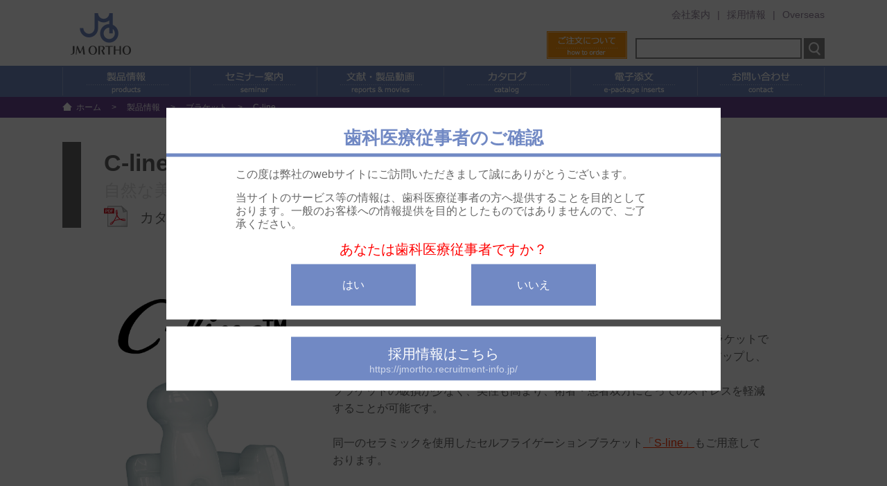

--- FILE ---
content_type: text/html; charset=UTF-8
request_url: https://www.jmortho.co.jp/product_note/3407
body_size: 7935
content:
<!doctype html>
<html lang="ja">
<head>
<meta name="viewport" content="width=device-width,initial-scale=1">
<meta charset="utf-8">
<link rel="stylesheet" href="https://www.jmortho.co.jp/wp-content/themes/jmortho_pc/style.css?182892539">
<link rel="icon" type="image/vnd.microsoft.icon" href="https://www.jmortho.co.jp/wp-content/themes/jmortho_pc/img/favicon.ico">
<!--
<link rel="apple-touch-icon" sizes="152x152" href="https://www.jmortho.co.jp/wp-content/themes/jmortho_pc/img/apple-touch-icon-152x152.png">
<link rel="icon" type="image/png" sizes="192x192" href="https://www.jmortho.co.jp/wp-content/themes/jmortho_pc/img/android-chrome-192x192.png">
-->
<link href="https://fonts.googleapis.com/css?family=Merriweather+Sans:800" rel="stylesheet">
<link href="https://fonts.googleapis.com/css?family=Heebo:700" rel="stylesheet">
<script src="https://ajax.googleapis.com/ajax/libs/jquery/2.1.4/jquery.min.js"></script>


<script src="https://www.jmortho.co.jp/wp-content/themes/jmortho_pc/js/script.js?1412453877"></script>
<!--
<script src="https://www.jmortho.co.jp/wp-content/themes/jmortho_pc/js/script.js?161193075"></script>
-->

<script src="https://www.jmortho.co.jp/wp-content/themes/jmortho_pc/js/jquery.cookie.js"></script>
<script src="https://www.jmortho.co.jp/wp-content/themes/jmortho_pc/js/check.js?46t3gesgr"></script>




<!--[if lt IE 9]>
  <script src="https://oss.maxcdn.com/html5shiv/3.7.2/html5shiv.min.js"></script>
  <script src="https://oss.maxcdn.com/respond/1.4.2/respond.min.js"></script>
<![endif]-->


<title>C-line | 株式会社 JM Ortho</title>

		<!-- All in One SEO 4.9.3 - aioseo.com -->
	<meta name="robots" content="max-image-preview:large" />
	<link rel="canonical" href="https://www.jmortho.co.jp/product_note/c_line" />
	<meta name="generator" content="All in One SEO (AIOSEO) 4.9.3" />

		<!-- Google tag (gtag.js) --> 
<script async src="https://www.googletagmanager.com/gtag/js?id=G-XELB86387P"></script> 
<script> 
 window.dataLayer = window.dataLayer || []; 
 function gtag(){dataLayer.push(arguments);} 
 gtag('js', new Date()); 

gtag('config', 'G-XELB86387P'); 
</script>
		<meta property="og:locale" content="ja_JP" />
		<meta property="og:site_name" content="株式会社 JM Ortho | JM Ortho は美しい笑顔をサポートします" />
		<meta property="og:type" content="article" />
		<meta property="og:title" content="C-line | 株式会社 JM Ortho" />
		<meta property="og:url" content="https://www.jmortho.co.jp/product_note/c_line" />
		<meta property="article:published_time" content="2019-10-09T04:48:27+00:00" />
		<meta property="article:modified_time" content="2024-12-27T07:57:04+00:00" />
		<meta name="twitter:card" content="summary" />
		<meta name="twitter:title" content="C-line | 株式会社 JM Ortho" />
		<script type="application/ld+json" class="aioseo-schema">
			{"@context":"https:\/\/schema.org","@graph":[{"@type":"BreadcrumbList","@id":"https:\/\/www.jmortho.co.jp\/product_note\/c_line#breadcrumblist","itemListElement":[{"@type":"ListItem","@id":"https:\/\/www.jmortho.co.jp#listItem","position":1,"name":"Home","item":"https:\/\/www.jmortho.co.jp","nextItem":{"@type":"ListItem","@id":"https:\/\/www.jmortho.co.jp\/product_note#listItem","name":"\u88fd\u54c1\u8a73\u7d30"}},{"@type":"ListItem","@id":"https:\/\/www.jmortho.co.jp\/product_note#listItem","position":2,"name":"\u88fd\u54c1\u8a73\u7d30","item":"https:\/\/www.jmortho.co.jp\/product_note","nextItem":{"@type":"ListItem","@id":"https:\/\/www.jmortho.co.jp\/product_cat\/brackets#listItem","name":"\u30d6\u30e9\u30b1\u30c3\u30c8"},"previousItem":{"@type":"ListItem","@id":"https:\/\/www.jmortho.co.jp#listItem","name":"Home"}},{"@type":"ListItem","@id":"https:\/\/www.jmortho.co.jp\/product_cat\/brackets#listItem","position":3,"name":"\u30d6\u30e9\u30b1\u30c3\u30c8","item":"https:\/\/www.jmortho.co.jp\/product_cat\/brackets","nextItem":{"@type":"ListItem","@id":"https:\/\/www.jmortho.co.jp\/product_cat\/a-ceramic#listItem","name":"\u30bb\u30e9\u30df\u30c3\u30af\u30d6\u30e9\u30b1\u30c3\u30c8"},"previousItem":{"@type":"ListItem","@id":"https:\/\/www.jmortho.co.jp\/product_note#listItem","name":"\u88fd\u54c1\u8a73\u7d30"}},{"@type":"ListItem","@id":"https:\/\/www.jmortho.co.jp\/product_cat\/a-ceramic#listItem","position":4,"name":"\u30bb\u30e9\u30df\u30c3\u30af\u30d6\u30e9\u30b1\u30c3\u30c8","item":"https:\/\/www.jmortho.co.jp\/product_cat\/a-ceramic","nextItem":{"@type":"ListItem","@id":"https:\/\/www.jmortho.co.jp\/product_note\/c_line#listItem","name":"C-line"},"previousItem":{"@type":"ListItem","@id":"https:\/\/www.jmortho.co.jp\/product_cat\/brackets#listItem","name":"\u30d6\u30e9\u30b1\u30c3\u30c8"}},{"@type":"ListItem","@id":"https:\/\/www.jmortho.co.jp\/product_note\/c_line#listItem","position":5,"name":"C-line","previousItem":{"@type":"ListItem","@id":"https:\/\/www.jmortho.co.jp\/product_cat\/a-ceramic#listItem","name":"\u30bb\u30e9\u30df\u30c3\u30af\u30d6\u30e9\u30b1\u30c3\u30c8"}}]},{"@type":"Organization","@id":"https:\/\/www.jmortho.co.jp\/#organization","name":"\u682a\u5f0f\u4f1a\u793e JM Ortho","description":"JM Ortho \u306f\u7f8e\u3057\u3044\u7b11\u9854\u3092\u30b5\u30dd\u30fc\u30c8\u3057\u307e\u3059","url":"https:\/\/www.jmortho.co.jp\/"},{"@type":"WebPage","@id":"https:\/\/www.jmortho.co.jp\/product_note\/c_line#webpage","url":"https:\/\/www.jmortho.co.jp\/product_note\/c_line","name":"C-line | \u682a\u5f0f\u4f1a\u793e JM Ortho","inLanguage":"ja","isPartOf":{"@id":"https:\/\/www.jmortho.co.jp\/#website"},"breadcrumb":{"@id":"https:\/\/www.jmortho.co.jp\/product_note\/c_line#breadcrumblist"},"image":{"@type":"ImageObject","url":"https:\/\/www.jmortho.co.jp\/wp-content\/uploads\/2022\/07\/Cline02.jpg","@id":"https:\/\/www.jmortho.co.jp\/product_note\/c_line\/#mainImage","width":500,"height":500},"primaryImageOfPage":{"@id":"https:\/\/www.jmortho.co.jp\/product_note\/c_line#mainImage"},"datePublished":"2019-10-09T13:48:27+09:00","dateModified":"2024-12-27T16:57:04+09:00"},{"@type":"WebSite","@id":"https:\/\/www.jmortho.co.jp\/#website","url":"https:\/\/www.jmortho.co.jp\/","name":"\u682a\u5f0f\u4f1a\u793e JM Ortho","description":"JM Ortho \u306f\u7f8e\u3057\u3044\u7b11\u9854\u3092\u30b5\u30dd\u30fc\u30c8\u3057\u307e\u3059","inLanguage":"ja","publisher":{"@id":"https:\/\/www.jmortho.co.jp\/#organization"}}]}
		</script>
		<!-- All in One SEO -->

<style id='wp-img-auto-sizes-contain-inline-css' type='text/css'>
img:is([sizes=auto i],[sizes^="auto," i]){contain-intrinsic-size:3000px 1500px}
/*# sourceURL=wp-img-auto-sizes-contain-inline-css */
</style>
<style id='wp-block-library-inline-css' type='text/css'>
:root{--wp-block-synced-color:#7a00df;--wp-block-synced-color--rgb:122,0,223;--wp-bound-block-color:var(--wp-block-synced-color);--wp-editor-canvas-background:#ddd;--wp-admin-theme-color:#007cba;--wp-admin-theme-color--rgb:0,124,186;--wp-admin-theme-color-darker-10:#006ba1;--wp-admin-theme-color-darker-10--rgb:0,107,160.5;--wp-admin-theme-color-darker-20:#005a87;--wp-admin-theme-color-darker-20--rgb:0,90,135;--wp-admin-border-width-focus:2px}@media (min-resolution:192dpi){:root{--wp-admin-border-width-focus:1.5px}}.wp-element-button{cursor:pointer}:root .has-very-light-gray-background-color{background-color:#eee}:root .has-very-dark-gray-background-color{background-color:#313131}:root .has-very-light-gray-color{color:#eee}:root .has-very-dark-gray-color{color:#313131}:root .has-vivid-green-cyan-to-vivid-cyan-blue-gradient-background{background:linear-gradient(135deg,#00d084,#0693e3)}:root .has-purple-crush-gradient-background{background:linear-gradient(135deg,#34e2e4,#4721fb 50%,#ab1dfe)}:root .has-hazy-dawn-gradient-background{background:linear-gradient(135deg,#faaca8,#dad0ec)}:root .has-subdued-olive-gradient-background{background:linear-gradient(135deg,#fafae1,#67a671)}:root .has-atomic-cream-gradient-background{background:linear-gradient(135deg,#fdd79a,#004a59)}:root .has-nightshade-gradient-background{background:linear-gradient(135deg,#330968,#31cdcf)}:root .has-midnight-gradient-background{background:linear-gradient(135deg,#020381,#2874fc)}:root{--wp--preset--font-size--normal:16px;--wp--preset--font-size--huge:42px}.has-regular-font-size{font-size:1em}.has-larger-font-size{font-size:2.625em}.has-normal-font-size{font-size:var(--wp--preset--font-size--normal)}.has-huge-font-size{font-size:var(--wp--preset--font-size--huge)}.has-text-align-center{text-align:center}.has-text-align-left{text-align:left}.has-text-align-right{text-align:right}.has-fit-text{white-space:nowrap!important}#end-resizable-editor-section{display:none}.aligncenter{clear:both}.items-justified-left{justify-content:flex-start}.items-justified-center{justify-content:center}.items-justified-right{justify-content:flex-end}.items-justified-space-between{justify-content:space-between}.screen-reader-text{border:0;clip-path:inset(50%);height:1px;margin:-1px;overflow:hidden;padding:0;position:absolute;width:1px;word-wrap:normal!important}.screen-reader-text:focus{background-color:#ddd;clip-path:none;color:#444;display:block;font-size:1em;height:auto;left:5px;line-height:normal;padding:15px 23px 14px;text-decoration:none;top:5px;width:auto;z-index:100000}html :where(.has-border-color){border-style:solid}html :where([style*=border-top-color]){border-top-style:solid}html :where([style*=border-right-color]){border-right-style:solid}html :where([style*=border-bottom-color]){border-bottom-style:solid}html :where([style*=border-left-color]){border-left-style:solid}html :where([style*=border-width]){border-style:solid}html :where([style*=border-top-width]){border-top-style:solid}html :where([style*=border-right-width]){border-right-style:solid}html :where([style*=border-bottom-width]){border-bottom-style:solid}html :where([style*=border-left-width]){border-left-style:solid}html :where(img[class*=wp-image-]){height:auto;max-width:100%}:where(figure){margin:0 0 1em}html :where(.is-position-sticky){--wp-admin--admin-bar--position-offset:var(--wp-admin--admin-bar--height,0px)}@media screen and (max-width:600px){html :where(.is-position-sticky){--wp-admin--admin-bar--position-offset:0px}}

/*# sourceURL=wp-block-library-inline-css */
</style><style id='global-styles-inline-css' type='text/css'>
:root{--wp--preset--aspect-ratio--square: 1;--wp--preset--aspect-ratio--4-3: 4/3;--wp--preset--aspect-ratio--3-4: 3/4;--wp--preset--aspect-ratio--3-2: 3/2;--wp--preset--aspect-ratio--2-3: 2/3;--wp--preset--aspect-ratio--16-9: 16/9;--wp--preset--aspect-ratio--9-16: 9/16;--wp--preset--color--black: #000000;--wp--preset--color--cyan-bluish-gray: #abb8c3;--wp--preset--color--white: #ffffff;--wp--preset--color--pale-pink: #f78da7;--wp--preset--color--vivid-red: #cf2e2e;--wp--preset--color--luminous-vivid-orange: #ff6900;--wp--preset--color--luminous-vivid-amber: #fcb900;--wp--preset--color--light-green-cyan: #7bdcb5;--wp--preset--color--vivid-green-cyan: #00d084;--wp--preset--color--pale-cyan-blue: #8ed1fc;--wp--preset--color--vivid-cyan-blue: #0693e3;--wp--preset--color--vivid-purple: #9b51e0;--wp--preset--gradient--vivid-cyan-blue-to-vivid-purple: linear-gradient(135deg,rgb(6,147,227) 0%,rgb(155,81,224) 100%);--wp--preset--gradient--light-green-cyan-to-vivid-green-cyan: linear-gradient(135deg,rgb(122,220,180) 0%,rgb(0,208,130) 100%);--wp--preset--gradient--luminous-vivid-amber-to-luminous-vivid-orange: linear-gradient(135deg,rgb(252,185,0) 0%,rgb(255,105,0) 100%);--wp--preset--gradient--luminous-vivid-orange-to-vivid-red: linear-gradient(135deg,rgb(255,105,0) 0%,rgb(207,46,46) 100%);--wp--preset--gradient--very-light-gray-to-cyan-bluish-gray: linear-gradient(135deg,rgb(238,238,238) 0%,rgb(169,184,195) 100%);--wp--preset--gradient--cool-to-warm-spectrum: linear-gradient(135deg,rgb(74,234,220) 0%,rgb(151,120,209) 20%,rgb(207,42,186) 40%,rgb(238,44,130) 60%,rgb(251,105,98) 80%,rgb(254,248,76) 100%);--wp--preset--gradient--blush-light-purple: linear-gradient(135deg,rgb(255,206,236) 0%,rgb(152,150,240) 100%);--wp--preset--gradient--blush-bordeaux: linear-gradient(135deg,rgb(254,205,165) 0%,rgb(254,45,45) 50%,rgb(107,0,62) 100%);--wp--preset--gradient--luminous-dusk: linear-gradient(135deg,rgb(255,203,112) 0%,rgb(199,81,192) 50%,rgb(65,88,208) 100%);--wp--preset--gradient--pale-ocean: linear-gradient(135deg,rgb(255,245,203) 0%,rgb(182,227,212) 50%,rgb(51,167,181) 100%);--wp--preset--gradient--electric-grass: linear-gradient(135deg,rgb(202,248,128) 0%,rgb(113,206,126) 100%);--wp--preset--gradient--midnight: linear-gradient(135deg,rgb(2,3,129) 0%,rgb(40,116,252) 100%);--wp--preset--font-size--small: 13px;--wp--preset--font-size--medium: 20px;--wp--preset--font-size--large: 36px;--wp--preset--font-size--x-large: 42px;--wp--preset--spacing--20: 0.44rem;--wp--preset--spacing--30: 0.67rem;--wp--preset--spacing--40: 1rem;--wp--preset--spacing--50: 1.5rem;--wp--preset--spacing--60: 2.25rem;--wp--preset--spacing--70: 3.38rem;--wp--preset--spacing--80: 5.06rem;--wp--preset--shadow--natural: 6px 6px 9px rgba(0, 0, 0, 0.2);--wp--preset--shadow--deep: 12px 12px 50px rgba(0, 0, 0, 0.4);--wp--preset--shadow--sharp: 6px 6px 0px rgba(0, 0, 0, 0.2);--wp--preset--shadow--outlined: 6px 6px 0px -3px rgb(255, 255, 255), 6px 6px rgb(0, 0, 0);--wp--preset--shadow--crisp: 6px 6px 0px rgb(0, 0, 0);}:where(.is-layout-flex){gap: 0.5em;}:where(.is-layout-grid){gap: 0.5em;}body .is-layout-flex{display: flex;}.is-layout-flex{flex-wrap: wrap;align-items: center;}.is-layout-flex > :is(*, div){margin: 0;}body .is-layout-grid{display: grid;}.is-layout-grid > :is(*, div){margin: 0;}:where(.wp-block-columns.is-layout-flex){gap: 2em;}:where(.wp-block-columns.is-layout-grid){gap: 2em;}:where(.wp-block-post-template.is-layout-flex){gap: 1.25em;}:where(.wp-block-post-template.is-layout-grid){gap: 1.25em;}.has-black-color{color: var(--wp--preset--color--black) !important;}.has-cyan-bluish-gray-color{color: var(--wp--preset--color--cyan-bluish-gray) !important;}.has-white-color{color: var(--wp--preset--color--white) !important;}.has-pale-pink-color{color: var(--wp--preset--color--pale-pink) !important;}.has-vivid-red-color{color: var(--wp--preset--color--vivid-red) !important;}.has-luminous-vivid-orange-color{color: var(--wp--preset--color--luminous-vivid-orange) !important;}.has-luminous-vivid-amber-color{color: var(--wp--preset--color--luminous-vivid-amber) !important;}.has-light-green-cyan-color{color: var(--wp--preset--color--light-green-cyan) !important;}.has-vivid-green-cyan-color{color: var(--wp--preset--color--vivid-green-cyan) !important;}.has-pale-cyan-blue-color{color: var(--wp--preset--color--pale-cyan-blue) !important;}.has-vivid-cyan-blue-color{color: var(--wp--preset--color--vivid-cyan-blue) !important;}.has-vivid-purple-color{color: var(--wp--preset--color--vivid-purple) !important;}.has-black-background-color{background-color: var(--wp--preset--color--black) !important;}.has-cyan-bluish-gray-background-color{background-color: var(--wp--preset--color--cyan-bluish-gray) !important;}.has-white-background-color{background-color: var(--wp--preset--color--white) !important;}.has-pale-pink-background-color{background-color: var(--wp--preset--color--pale-pink) !important;}.has-vivid-red-background-color{background-color: var(--wp--preset--color--vivid-red) !important;}.has-luminous-vivid-orange-background-color{background-color: var(--wp--preset--color--luminous-vivid-orange) !important;}.has-luminous-vivid-amber-background-color{background-color: var(--wp--preset--color--luminous-vivid-amber) !important;}.has-light-green-cyan-background-color{background-color: var(--wp--preset--color--light-green-cyan) !important;}.has-vivid-green-cyan-background-color{background-color: var(--wp--preset--color--vivid-green-cyan) !important;}.has-pale-cyan-blue-background-color{background-color: var(--wp--preset--color--pale-cyan-blue) !important;}.has-vivid-cyan-blue-background-color{background-color: var(--wp--preset--color--vivid-cyan-blue) !important;}.has-vivid-purple-background-color{background-color: var(--wp--preset--color--vivid-purple) !important;}.has-black-border-color{border-color: var(--wp--preset--color--black) !important;}.has-cyan-bluish-gray-border-color{border-color: var(--wp--preset--color--cyan-bluish-gray) !important;}.has-white-border-color{border-color: var(--wp--preset--color--white) !important;}.has-pale-pink-border-color{border-color: var(--wp--preset--color--pale-pink) !important;}.has-vivid-red-border-color{border-color: var(--wp--preset--color--vivid-red) !important;}.has-luminous-vivid-orange-border-color{border-color: var(--wp--preset--color--luminous-vivid-orange) !important;}.has-luminous-vivid-amber-border-color{border-color: var(--wp--preset--color--luminous-vivid-amber) !important;}.has-light-green-cyan-border-color{border-color: var(--wp--preset--color--light-green-cyan) !important;}.has-vivid-green-cyan-border-color{border-color: var(--wp--preset--color--vivid-green-cyan) !important;}.has-pale-cyan-blue-border-color{border-color: var(--wp--preset--color--pale-cyan-blue) !important;}.has-vivid-cyan-blue-border-color{border-color: var(--wp--preset--color--vivid-cyan-blue) !important;}.has-vivid-purple-border-color{border-color: var(--wp--preset--color--vivid-purple) !important;}.has-vivid-cyan-blue-to-vivid-purple-gradient-background{background: var(--wp--preset--gradient--vivid-cyan-blue-to-vivid-purple) !important;}.has-light-green-cyan-to-vivid-green-cyan-gradient-background{background: var(--wp--preset--gradient--light-green-cyan-to-vivid-green-cyan) !important;}.has-luminous-vivid-amber-to-luminous-vivid-orange-gradient-background{background: var(--wp--preset--gradient--luminous-vivid-amber-to-luminous-vivid-orange) !important;}.has-luminous-vivid-orange-to-vivid-red-gradient-background{background: var(--wp--preset--gradient--luminous-vivid-orange-to-vivid-red) !important;}.has-very-light-gray-to-cyan-bluish-gray-gradient-background{background: var(--wp--preset--gradient--very-light-gray-to-cyan-bluish-gray) !important;}.has-cool-to-warm-spectrum-gradient-background{background: var(--wp--preset--gradient--cool-to-warm-spectrum) !important;}.has-blush-light-purple-gradient-background{background: var(--wp--preset--gradient--blush-light-purple) !important;}.has-blush-bordeaux-gradient-background{background: var(--wp--preset--gradient--blush-bordeaux) !important;}.has-luminous-dusk-gradient-background{background: var(--wp--preset--gradient--luminous-dusk) !important;}.has-pale-ocean-gradient-background{background: var(--wp--preset--gradient--pale-ocean) !important;}.has-electric-grass-gradient-background{background: var(--wp--preset--gradient--electric-grass) !important;}.has-midnight-gradient-background{background: var(--wp--preset--gradient--midnight) !important;}.has-small-font-size{font-size: var(--wp--preset--font-size--small) !important;}.has-medium-font-size{font-size: var(--wp--preset--font-size--medium) !important;}.has-large-font-size{font-size: var(--wp--preset--font-size--large) !important;}.has-x-large-font-size{font-size: var(--wp--preset--font-size--x-large) !important;}
/*# sourceURL=global-styles-inline-css */
</style>

<style id='classic-theme-styles-inline-css' type='text/css'>
/*! This file is auto-generated */
.wp-block-button__link{color:#fff;background-color:#32373c;border-radius:9999px;box-shadow:none;text-decoration:none;padding:calc(.667em + 2px) calc(1.333em + 2px);font-size:1.125em}.wp-block-file__button{background:#32373c;color:#fff;text-decoration:none}
/*# sourceURL=/wp-includes/css/classic-themes.min.css */
</style>
<link rel='stylesheet' id='contact-form-7-css' href='https://www.jmortho.co.jp/wp-content/plugins/contact-form-7/includes/css/styles.css?ver=6.1.4' type='text/css' media='all' />
<link rel='stylesheet' id='cf7msm_styles-css' href='https://www.jmortho.co.jp/wp-content/plugins/contact-form-7-multi-step-module/resources/cf7msm.css?ver=4.5' type='text/css' media='all' />
</head>
<body id="page">
<header id="mainHeader">
<div class="wrap">
<h1><a href="https://www.jmortho.co.jp/">JM Ortho は美しい笑顔をサポートします</a></h1>

<aside>

<form role="search" method="get" id="searchform" class="searchform" action="https://www.jmortho.co.jp/">
	<input type="text" name="s" id="s" />
	<input type="submit" id="searchsubmit" />
</form><ul><li><a href="https://www.jmortho.co.jp/privacy">プライバシーポリシー</a></li>
<li><a href="https://www.jmortho.co.jp/corp">会社案内</a></li>
<li><a href="https://jmortho.recruitment-info.jp/">採用情報</a></li>
<li><a href="https://www.jmortho.co.jp/tsh">特定商取引についての表示</a></li>
<li><a href="https://www.jmortho.co.jp/link">リンク</a></li>
<li><a href="https://www.jmortho.co.jp/exports">Overseas</a></li>
</ul></aside>

<nav>
<ul><li><a href="https://www.jmortho.co.jp/products">製品情報</a></li>
<li><a href="/seminar_note">セミナー案内</a></li>
<li><a href="https://www.jmortho.co.jp/topics">文献・製品動画</a></li>
<li><a href="https://www.jmortho.co.jp/catalog">カタログ</a></li>
<li><a href="https://www.jmortho.co.jp/pdf">電子添文</a></li>
<li><a href="https://www.jmortho.co.jp/contact">お問い合わせ</a></li>
<li><a href="https://www.jmortho.co.jp/order">ご注文について</a></li>
</ul></nav>
</div><!-- wrap -->
</header>

<main>

<article>

<header id="pan" class="brackets">
	<p class="wrap"><a href="https://www.jmortho.co.jp">ホーム</a>&gt;<a href="https://www.jmortho.co.jp/products">製品情報</a>&gt;<a href="https://www.jmortho.co.jp/product_cat/brackets" class="element">ブラケット</a>&gt;<span>C-line</span></p>
</header>
<section id="single_pro" class="wrap ">
<h2>C-line<span class="little">セラミックブラケット</span><span class="en">自然な美しさと、ストレスのない矯正治療をあなたに。</span></h2>
<p id="pdflink">
<a href="https://www.jmortho.co.jp/wp-content/uploads/2021/06/C-S-Line_catalog.pdf" class="pdf">カタログ</a>
<a href="https://www.jmortho.co.jp/data/pdf/bct_ceramic.pdf" class="pdf">電子添文：Cｰline</a>
</p>

<br>
<br>
<section class="sinPro_section03 wrap">
<div class="Rarea01"><h3>強度と透明度を併せ持つセラミックブラケット</h3></div>
<p class="Larea01 tcenter"><img src="https://www.jmortho.co.jp/wp-content/uploads/2021/08/Clogo.png
" alt="ロゴ"><img src="https://www.jmortho.co.jp/wp-content/uploads/2021/08/Cline-scaled.jpg" alt="C単体"></p>
<p class="Rarea01">C-line(シーライン)は、強度の優れたセラミック素材を使用したセラミックブラケットです。より焼成密度の高い新素材「AC800」を採用し、従来よりさらに強度がアップし、光線透過率も15.3％以上向上しました。<br>
ブラケットの破損が少なく、美性も高まり、術者・患者双方にとってのストレスを軽減することが可能です。<br><br>
同一のセラミックを使用したセルフライゲーションブラケット<a href="https://www.jmortho.co.jp/product_note/3424"><u>「S-line」</u></a>もご用意しております。</p>
<div class="Rarea01 tcenter">
<img src="https://www.jmortho.co.jp/wp-content/uploads/2019/10/A_ITO3021.jpg" alt="模型"></a>
</div>
</section>

<section class="sinPro_section03 wrap">
<div class="Rarea01"><h3>高い接着強度と容易なディボンディング</h3></div>
<p class="Larea01 tcenter"><img src="https://www.jmortho.co.jp/wp-content/uploads/2021/08/C_base.png" alt="ベース面"></p>
<p class="Rarea01">ブラケットベースは、左右に15°の角度がついたアンダーカットが施されており、高い接着強度と容易なディボンディングが期待できます。</p>
</section>

<section class="sinPro_section03 wrap">
<div class="Rarea01"><h3>患者さんの快適性を考えたデザイン</h3></div>
<p class="Larea01 tcenter"><img src="https://www.jmortho.co.jp/wp-content/uploads/2021/08/C_body-scaled.jpg" alt="形状"></p>
<p class="Rarea01">ブラケットは丸みを持たせたデザインで、装着時の違和感を軽減します。また、ブラケットのボディーがひし形にデザインされており、歯の形状に対しても自然にマッチし馴染みやすくなっています。<br>
ベース面も歯に安定してフィットしやすいカントゥアベースを採用しています。<br>
<br>
<span style="color: #ff0000;">＊ インディケーターならびにマーキングに乳清を使用しています。</span></p>
</section>

<section class="sinPro_section03 wrap">
<div class="Rarea01"><h3>なめらかな表面性状</h3></div>
<p class="Larea01 tcenter"><img src="https://www.jmortho.co.jp/wp-content/uploads/2021/09/surface.png" alt="表面"></p>
<p class="Rarea01">Nano polishingテクノロジーを使用することで、従来より凹凸のないなめらかな表面仕上げを実現しました。摩擦が少なく、食品や飲料による着色が低減されます。</p>
</section>

<section class="Rarea01">
<h3>薬事情報</h3>
<table class="sinPro_tb02">
<tr>
<th>販売名</th>
<td>BCT セラミックブラケット</td>
</tr>
<tr>
<th>一般的名称</th>
<td>歯列矯正用アタッチメント</td>
</tr>
<tr>
<th>医療機器承認/認証/届出番号</th>
<td>301AKBZX00035000</td>
</tr>
<tr>
<th>医療機器分類</th>
<td>管理医療機器</td>
</tr>
<tr>
<th>製造販売業者</th>
<td>株式会社JM Ortho</td>
</tr>
</table>
</section>

<section class="Rarea01">
<br>
<br>
<br>
<p>商品番号は<a href="https://www.jmortho.co.jp/catalog"><u>総合カタログの「ブラケット」の章</u></a>からご覧ください。</p>
</section></section><!-- single_pro -->

</article>

</main>


<footer>
<div class="wrap">
<h3><a href="https://www.jmortho.co.jp/"><img src="https://www.jmortho.co.jp/wp-content/themes/jmortho_pc/img/logo.gif" alt="JM Ortho は美しい笑顔をサポートします" id="logo" ></a></h3>
<ul id="fnavi01"><li><a href=https://www.jmortho.co.jp/>ホーム</a></li><li><a href="https://www.jmortho.co.jp/products">製品情報</a></li>
<li><a href="/seminar_note">セミナー案内</a></li>
<li><a href="https://www.jmortho.co.jp/topics">文献・製品動画</a></li>
<li><a href="https://www.jmortho.co.jp/catalog">カタログ</a></li>
<li><a href="https://www.jmortho.co.jp/pdf">電子添文</a></li>
<li><a href="https://www.jmortho.co.jp/contact">お問い合わせ</a></li>
<li><a href="https://www.jmortho.co.jp/order">ご注文について</a></li>
</ul><h3 id="fH3_02">本社</h3>
<address>
〒101-0062<br>
東京都千代田区神田駿河台2-2<br>
御茶ノ水杏雲ビル14F<br>
TEL：03-5281-4711<br>
FAX：03-5281-4716<br>
</address>
<p class="link_sns"><a href="https://www.youtube.com/channel/UC_IM8MnWKUWxYi6MD2HfSHw"><img decoding="async" src="https://www.jmortho.co.jp/wp-content/themes/jmortho_smp/img/youtube.gif" alt="youtube" id="youtube"></a><br>
<a href="https://twitter.com/jm_ortho"><img decoding="async" src="https://www.jmortho.co.jp/wp-content/themes/jmortho_smp/img/X.gif" alt="twitter" id="twitter"></a></p>
<ul id="fnavi04">
<li><a href="https://rmortho.com/" target="_blank" rel="nofollow noreferrer noopener"><img decoding="async" src="https://www.jmortho.co.jp/wp-content/themes/jmortho_pc/img/fnavi04_rmo.jpg" alt="RMO"></a></li>
<li><a href="https://www.scheu-dental.com/en" target="_blank" rel="nofollow noreferrer noopener"><img decoding="async" src="https://www.jmortho.co.jp/wp-content/themes/jmortho_pc/img/fnavi04_scheu.jpg" alt="SCHEU"></a></li>
<li><a href="https://sam-dental.de/" target="_blank" rel="nofollow noreferrer noopener"><img decoding="async" src="https://www.jmortho.co.jp/wp-content/themes/jmortho_pc/img/fnavi04_sam.jpg" alt="SAM"></a></li>
<li><a href="http://www.biocetec.com/" target="_blank" rel="nofollow noreferrer noopener"><img decoding="async" src="https://www.jmortho.co.jp/wp-content/themes/jmortho_pc/img/fnavi04_biocetec.jpg" alt="BIOCETE"></a></li>
</ul>

<div id="fborder">
<h3 id="footerH01">製品情報</h3>
<ul id="fnavi02">
<li>
<ul>
<li><a href="/product_cat/new-products">新製品</a></li>
<li><a href="/product_cat/early-treatment">アーリートリートメント</a></li>
<li><a href="/product_cat/instruments">インスツルメント</a></li>
<li><a href="/coa5">矯正分析ソフトウェアCOA</a></li>
</ul>
</li>
<li>
<ul>
<li><a href="/product_cat/brackets">ブラケット</a></li>
<li><a href="/product_cat/intraoral-extraoral">口腔内・外補助装置</a></li>
<li><a href="/product_cat/biostar-system">バイオスターシステム</a></li>
<li><a href="/pjb">パンフレット・JOP・書籍</a></li>
</ul>
</li>
<li>
<ul>
<li><a href="/product_cat/tubes">チューブ</a></li>
<li><a href="/product_cat/expansion-screws">エキスパンションスクリュー</a></li>
<li><a href="/product_cat/laboratory-products">技工関連製品</a></li>
</ul>
</li>
<li>
<ul>
<li><a href="/product_cat/bands">バンド</a></li>
<li><a href="/product_cat/i-station">アイ ステーション</a></li>
<li><a href="/product_cat/equipment">機器・器具</a></li>
</ul>
</li>
<li>
<ul>
<li><a href="/product_cat/wires">ワイヤー</a></li>
<li><a href="/product_cat/supplies">サプライ</a></li>
<li><a href="/product_cat/sam-system">SAMシステム</a></li>
</ul>
</li>
</ul>
</div><!-- fborder -->
</div><!-- wrap -->

<div id="footerLine">
<div class="wrap">
<ul id="fnavi03"><li><a href="https://www.jmortho.co.jp/privacy">プライバシーポリシー</a></li>
<li><a href="https://www.jmortho.co.jp/corp">会社案内</a></li>
<li><a href="https://jmortho.recruitment-info.jp/">採用情報</a></li>
<li><a href="https://www.jmortho.co.jp/tsh">特定商取引についての表示</a></li>
<li><a href="https://www.jmortho.co.jp/link">リンク</a></li>
<li><a href="https://www.jmortho.co.jp/exports">Overseas</a></li>
</ul><p>&copy;2018 JM Ortho Corporation</p>
</div><!-- wrap -->
</div><!-- footerLine -->

<p id="backWrap"><a id="back-top">上へ戻る</a></p>
</footer>

<script type="speculationrules">
{"prefetch":[{"source":"document","where":{"and":[{"href_matches":"/*"},{"not":{"href_matches":["/wp-*.php","/wp-admin/*","/wp-content/uploads/*","/wp-content/*","/wp-content/plugins/*","/wp-content/themes/jmortho_pc/*","/*\\?(.+)"]}},{"not":{"selector_matches":"a[rel~=\"nofollow\"]"}},{"not":{"selector_matches":".no-prefetch, .no-prefetch a"}}]},"eagerness":"conservative"}]}
</script>
</body>
</html>

--- FILE ---
content_type: text/css
request_url: https://www.jmortho.co.jp/wp-content/themes/jmortho_pc/style.css?182892539
body_size: 12973
content:
@charset "UTF-8";
/*
Theme Name: JM Ortho (PC)
*/
* {
  padding: 0;
  margin: 0;
  font-weight: normal;
  font-style: normal;
  line-height: 1.6em;
  font-size: 16px;
  font-family: "メイリオ", "Meiryo", arial, "ヒラギノ角ゴ Pro W3", "Hiragino Kaku Gothic Pro", Osaka, "ＭＳ Ｐゴシック", "MS PGothic", Sans-Serif;
}

.sOnly, .noDis {
  display: none;
}

body {
  color: #666;
}

a {
  text-decoration: none;
  color: #f30;
}

strong {
  font-weight: bold;
}

em {
  font-style: italic;
}

img.aligncenter {
  display: block;
  margin: 0 auto;
  padding: 7px;
  width: 60%;
}

img.alignright {
  float: right;
  padding: 7px;
  width: 40%;
}

img.alignleft {
  float: left;
  padding: 7px;
  width: 40%;
}

img {
  max-width: 100%;
  height: auto;
  vertical-align: bottom;
}

a img {
  border-style: none;
}

a:hover {
  color: #FF7A02;
  text-decoration: underline;
}

a:hover img {
  opacity: 0.7;
}

li {
  list-style-type: none;
}

table {
  border-collapse: collapse;
}

.wrap {
  width: 1100px;
  margin: 0 auto;
  position: relative;
  overflow: hidden;
  zoom: 100%;
}

.wrap:after {
  content: "";
  clear: both;
  height: 1px;
  overflow: hidden;
}

.tcenter {
  text-align: center;
}

.tright {
  text-align: right;
}

main {
  padding-bottom: 100px;
}

section {
  position: relative;
  overflow: hidden;
  zoom: 100%;
}

section:after {
  content: "";
  clear: both;
  height: 1px;
  overflow: hidden;
}

h2 {
  color: #666666;
  border-left: 27px solid #666666;
  padding: 13px 0 0 33px;
  font-size: 34px;
  font-weight: bold;
  height: 74px;
  margin-bottom: 53px;
  position: relative;
  line-height: 1em;
  letter-spacing: 10px;
}

h2 span.red {
  font-size: 34px;
  font-weight: bold;
}

h2 span.little {
  font-size: 20px;
  letter-spacing: 0;
  display: inline-block;
  padding-left: 16px;
  vertical-align: middle;
}

h2 span.en {
  font-family: "Merriweather Sans", sans-serif;
  color: #DDDDDD;
  font-size: 24px;
  padding-top: 2px;
  letter-spacing: 0;
  display: block;
}

h4 {
  background: url(img/h4_bgfront.png) no-repeat left top, url(img/h4_bgback.png) no-repeat right bottom;
  font-size: 20px;
  color: #7188C4;
  line-height: 1em;
  padding: 7px 38px;
  margin: 0 0 17px 5px;
  /*	float:left;*/
  display: inline-block;
}

section#company a,
section#dchara a,
section#newmember a,
section#mainArt a,
section#writer a {
  text-decoration: underline;
}

.caution {
  text-indent: -1em;
  padding-left: 1em;
}

.red {
  color: #F00;
}

/************************************ header ************************************/
body > header {
  height: 140px;
  background: url(img/homeHeadBg.gif) repeat-x;
  /*	position:relative;
  	z-index:100;*/
}

body > header > div.wrap {
  height: 100%;
}

body > header h1 {
  position: absolute;
  top: 19px;
  left: 12px;
  /*** 50周年用 
  	top:13px;
  ***/
}

body > header h1 a {
  text-indent: -9000px;
  overflow: hidden;
  height: 60px;
  width: 87px;
  display: block;
  background: url(img/jm_mark.gif) no-repeat;
  /*** 50周年用 
  	height:71px;
  	width:212px;
  	background:url(img/jm_mark50.png) no-repeat;
  ***/
}

body > header aside {
  position: absolute;
  top: 0;
  right: 0;
}

body > header:not(.fixed) aside {
  min-width: 280px;
}

body > header aside ul {
  float: right;
  padding-top: 10px;
}

body > header aside ul li {
  float: left;
}

body > header aside ul li:nth-of-type(1),
body > header aside ul li:nth-of-type(4),
body > header aside ul li:nth-of-type(5) {
  display: none;
}

body > header aside ul li a {
  background: url(img/asideBG.gif) no-repeat left 3px;
  display: block;
  margin-left: 20px;
  padding-left: 30px;
  font-size: 12px;
  color: #B9B9B9;
  /* 採用情報追加後 */
  margin-left: 10px;
  padding-left: 0;
  background: none;
  font-size: 14px;
  color: #95859C;
}

body > header aside ul li:not(:nth-of-type(2)) a:before {
  content: "|";
  margin-right: 10px;
}

body > header aside ul li a:hover {
  color: #666666;
  color: #7189C4;
}

body > header aside form {
  position: absolute;
  right: 0;
  top: 55px;
}

body > header aside form input#s {
  height: 26px;
  width: 226px;
  padding: 0 5px;
  border: 2px solid #888888;
  float: left;
  margin-right: 3px;
}

body > header aside form input#searchsubmit {
  width: 30px;
  height: 30px;
  background: url(img/submit.gif) no-repeat center center #888888;
  border: none;
  float: right;
  text-indent: -9000px;
  overflow: hidden;
}

body > header aside form input#searchsubmit:hover {
  cursor: pointer;
}

/************************************ main menu ************************************/
body > header nav ul {
  position: absolute;
  top: 95px;
  left: 0;
  padding-top: 2px;
}

body > header nav ul li {
  float: left;
  width: 182px;
  height: 41px;
  outline: none;
  position: relative;
  background: #7189C4 no-repeat;
  border-right: 1px solid #97A7D2;
}

body > header nav ul li:nth-of-type(1) {
  width: 183px;
  border-left: 1px solid #97A7D2;
}

body > header nav ul li:nth-of-type(7) {
  width: 116px;
  height: 40px;
  border: none;
  float: none;
  position: absolute;
  top: -50px;
  right: 285px;
}

body > header nav ul a {
  display: block;
  width: 100%;
  height: 100%;
  /*	background-position:center 7px;*/
  background-repeat: no-repeat;
  text-indent: -9000px;
  overflow: hidden;
}

body > header nav ul li:nth-of-type(1) a {
  background-image: url(img/btnProductsOff.gif);
}

body > header nav ul li:nth-of-type(2) a {
  background-image: url(img/btnSeminarOff.gif);
}

body > header nav ul li:nth-of-type(3) a {
  background-image: url(img/btnRemoOff.gif);
}

body > header nav ul li:nth-of-type(4) a {
  background-image: url(img/btnBooksOff.gif);
  background-image: url(img/btnCatalogOff.gif);
}

body > header nav ul li:nth-of-type(5) a {
  background-image: url(img/btnDL20241216Off.gif);
}

body > header nav ul li:nth-of-type(6) a {
  background-image: url(img/btnContactOff.gif);
}

body > header nav ul li:nth-of-type(7) a {
  background-image: url(img/btnOrderOff.gif);
}

body > header nav ul li:nth-of-type(1) {
  background-image: url(img/btnProductsOn.gif);
}

body > header nav ul li:nth-of-type(2) {
  background-image: url(img/btnSeminarOn.gif);
}

body > header nav ul li:nth-of-type(3) {
  background-image: url(img/btnRemoOn.gif);
}

body > header nav ul li:nth-of-type(4) {
  background-image: url(img/btnBooksOn.gif);
  background-image: url(img/btnCatalogOn.gif);
}

body > header nav ul li:nth-of-type(5) {
  background-image: url(img/btnDL20241216On.gif);
}

body > header nav ul li:nth-of-type(6) {
  background-image: url(img/btnContactOn.gif);
}

body > header nav ul li:nth-of-type(7) {
  background-image: url(img/btnOrderOn.gif);
}

/************************************ header fixed ************************************/
/* メニュー固定用クラス */
header.fixed {
  position: fixed;
  top: -94px;
  top: 0;
  height: 94px;
  width: 100%;
  z-index: 9999;
  background-color: rgb(255, 255, 255);
  box-shadow: 0 0 4px rgba(0, 0, 0, 0.8);
  border-bottom: 1px solid #858585;
  margin: 0;
  padding: 0;
}

header.fixed aside {
  right: 130px;
}

header.fixed aside form {
  float: right;
  position: relative;
  top: auto;
  padding-top: 6px;
}

header.fixed aside form input#s {
  padding: 0;
  width: 0;
  display: none;
}

header.fixed aside ul {
  margin-right: 15px;
}

header.fixed nav ul {
  position: absolute;
  top: 42px;
  right: -115px;
  left: auto;
  padding: 0 0 0 1px;
  background: url(img/fixmenuLine.gif) no-repeat left center #fff;
}

header.fixed div.wrap nav ul li {
  float: left;
  height: 44px;
  position: relative;
  border: none;
  padding: 0 4px 0 3px;
  width: auto;
  background-position: 3px, right center;
  background-repeat: no-repeat, no-repeat;
  background-color: #fff;
}

header.fixed nav ul a {
  display: block;
  width: 130px;
  height: 44px;
  background-repeat: no-repeat;
  text-indent: -9000px;
  overflow: hidden;
}

header.fixed nav ul li:nth-of-type(1) a {
  background-image: url(img/fixbtnProductOff.gif);
}

header.fixed nav ul li:nth-of-type(2) a {
  background-image: url(img/fixbtnSeminarOff.gif);
}

header.fixed nav ul li:nth-of-type(3) a {
  background-image: url(img/fixbtnRemoOff.gif);
}

header.fixed nav ul li:nth-of-type(4) a {
  background-image: url(img/fixbtnBooksOff.gif);
  background-image: url(img/fixbtnCatalogOff.gif);
}

header.fixed nav ul li:nth-of-type(5) a {
  background-image: url(img/fixbtnDL20241216Off.gif);
}

header.fixed nav ul li:nth-of-type(6) a {
  background-image: url(img/fixbtnContactOff.gif);
}

header.fixed div.wrap nav ul li:nth-of-type(7) a {
  width: 100%;
  height: 100%;
  background: url(img/fixbtnOrderOff.gif);
}

header.fixed nav ul li:nth-of-type(1) {
  background-image: url(img/fixbtnProductOn.gif), url(img/fixmenuLine.gif);
}

header.fixed nav ul li:nth-of-type(2) {
  background-image: url(img/fixbtnSeminarOn.gif), url(img/fixmenuLine.gif);
}

header.fixed nav ul li:nth-of-type(3) {
  background-image: url(img/fixbtnRemoOn.gif), url(img/fixmenuLine.gif);
}

header.fixed nav ul li:nth-of-type(4) {
  background-image: url(img/fixbtnBooksOn.gif), url(img/fixmenuLine.gif);
  background-image: url(img/fixbtnCatalogOn.gif), url(img/fixmenuLine.gif);
}

header.fixed nav ul li:nth-of-type(5) {
  background-image: url(img/fixbtnDL20241216On.gif), url(img/fixmenuLine.gif);
}

header.fixed nav ul li:nth-of-type(6) {
  background-image: url(img/fixbtnContactOn.gif), url(img/fixmenuLine.gif);
}

header.fixed div.wrap nav ul li:nth-of-type(7) {
  width: 115px;
  height: 30px;
  top: -36px;
  right: 115px;
  padding: 0;
  background: url(img/fixbtnOrderOn.gif);
}

/************************************ count ************************************/
main section p.count {
  font-size: 13px;
  color: #666;
}

main section div#countArea {
  padding: 20px 0 0;
  margin-top: 0;
  text-align: center;
}

main section div#countArea p {
  text-align: center;
  padding-bottom: 22px;
}

main section div#countArea a,
main section div#countArea span {
  display: inline-block;
  border: 1px solid #C9C9C9;
  text-align: center;
  /*	padding:5px 10px;*/
  width: 38px;
  height: 38px;
  font-size: 20px;
  color: #666666;
  margin-right: 8px;
  line-height: 38px;
}

main section div#countArea span {
  background-color: #BBBBBB;
  color: #fff;
}

main section div#countArea a:hover {
  background-color: #FF7A4D;
  color: #fff;
  text-decoration: none;
}

/************************************ main(pan) ************************************/
main article header#pan {
  height: 30px;
  margin-bottom: 35px;
  background: #888888;
}

main article header#pan * {
  color: #fff;
  font-size: 12px;
}

main article header#pan p {
  background: url(img/icon_home.png) no-repeat left 8px;
  /*	height:22px;
  	padding-top:8px;*/
  padding-top: 6px;
}

main article header#pan p * {
  line-height: 1em;
}

main article header#pan p a {
  padding-right: 15px;
}

main article header#pan p a:hover {
  color: #fff;
}

main article header#pan p a:first-of-type {
  padding-left: 20px;
}

main article header#pan p a:nth-of-type(n+2),
main article header#pan p span {
  padding-left: 15px;
}

main article header.base,
main article header.jop {
  background: #888888;
}

main article header#pan.brackets {
  background: #6B4695;
}

main article header#pan.tubes {
  background: #932D73;
}

main article header#pan.bands {
  background: #A73259;
}

main article header#pan.wires {
  background: #C1592B;
}

main article header#pan.early-treatment {
  background: #E0B23C;
}

main article header#pan.early-treatment p {
  background-image: url(img/icon_early-treatment.png);
}

main article header#pan.early-treatment * {
  color: #5E480F;
}

main article header#pan.intraoral-extraoral {
  background: #E8D452;
}

main article header#pan.intraoral-extraoral p {
  background-image: url(img/icon_intraoral-extraoral.png);
}

main article header#pan.intraoral-extraoral * {
  color: #61570C;
}

main article header#pan.expansion-screws {
  background: #CDD54F;
}

main article header#pan.expansion-screws p {
  background-image: url(img/icon_expansion-screws.png);
}

main article header#pan.expansion-screws * {
  color: #646719;
}

main article header#pan.i-station {
  background: #ABC344;
}

main article header#pan.i-station p {
  background-image: url(img/icon_i-station.png);
}

main article header#pan.i-station * {
  color: #54611F;
}

main article header#pan.supplies {
  background: #5DAA4A;
}

main article header#pan.instruments {
  background: #4B975C;
}

main article header#pan.biostar-system {
  background: #50A390;
}

main article header#pan.equipment {
  background: #4988AB;
}

main article header#pan.sam-system {
  background: #3C77AF;
}

main article header#pan.coa-software {
  background: #3F63A5;
}

main article header#pan.pamphlets {
  background: #636DA0;
}

main article header#pan.jop {
  background: #18980D;
}

main article header#pan.book {
  background: #E24445;
}

main article header#pan.laboratory-products {
  background: #3333CC;
}

/************************************ common ************************************/
section.page h3 {
  border-left: 8px solid #728AC5;
  background: #EEEEEE;
  font-size: 20px;
  line-height: 1em;
  padding: 18px 0 12px 42px;
}

section.page > section {
  padding-bottom: 75px;
}

section.page > section:last-of-type {
  padding-bottom: 0;
}

section.page section h3 {
  margin-bottom: 50px;
}

section.page section p,
section.page section dl,
section.page section ul {
  padding: 17px 75px 37px 75px;
  padding: 0 75px 37px 75px;
}

section.page section ul.disc li {
  text-indent: -1em;
  padding-left: 1em;
}

section.page section ul.disc li:before {
  content: "・";
}

div.wp-pagenavi {
  text-align: center;
  padding-top: 40px;
}

div.wp-pagenavi span,
div.wp-pagenavi a {
  display: inline-block;
  border: 1px solid #AAAAAA;
  text-align: center;
  color: #666666;
  padding: 5px 0;
  margin-right: 8px;
  width: 38px;
}

div.wp-pagenavi a:hover {
  background: #FEA716;
  background: #FEBF56;
  color: #fff;
}

div.wp-pagenavi span.current {
  background-color: #BBBBBB;
  color: #fff;
}

.Rarea01 {
  float: right;
  width: 630px;
  margin-right: 80px;
}

.Larea01 {
  float: left;
  width: 260px;
  margin-left: 80px;
}

.Rarea02 {
  float: right;
  width: 450px;
  margin-right: 80px;
}

.Larea02 {
  float: left;
  width: 450px;
  margin-left: 80px;
}

.ALLarea01 {
  width: 940px;
  margin: 0 auto;
}

/************************************ common(products) ************************************/
main article section.products h3 {
  height: 37px;
  padding: 3px 45px 0 45px;
  font-size: 20px;
  margin: 66px 0 15px;
  display: inline-block;
  box-sizing: border-box;
  clear: both;
}

main article section.products > section:first-of-type h3 {
  margin-top: 0;
}

main article section.products ul li {
  float: left;
  box-sizing: border-box;
  border-left: 8px solid;
  background: #EEEEEE;
  height: 74px;
  width: 520px;
  position: relative;
  margin: 0 60px 6px 0;
}

main article section.products ul li:nth-of-type(2n) {
  margin-right: 0;
}

main article section.products ul li a {
  display: table-cell;
  color: #666666;
  padding-left: 33px;
  padding-right: 20px;
  font-size: 20px;
  line-height: 120%;
  vertical-align: middle;
  height: 74px;
  width: 500px;
  /*	top: 50%;
  	transform: translateY(-50%);*/
}

main article section.products ul li a:hover {
  background: #ED9C38;
  text-decoration: none;
  color: #fff;
}

main article section.products.new_dg h3 {
  margin: 66px 0 15px;
  margin: 30px 0 15px;
}

main article section.products.new_dg ul {
  display: flex;
  flex-wrap: wrap;
}

main article section.products.new_dg ul li {
  float: none;
  box-sizing: border-box;
  border: 1px solid #C8C8C8;
  background: #fff;
  width: 260px;
  width: 200px;
  height: auto;
  padding: 0;
  margin: 0 25px 40px 0;
  margin: 0 25px 15px 0;
  display: flex;
}

main article section.products.new_dg ul li:nth-of-type(5n) {
  margin-right: 0;
}

main article section.products.new_dg ul li a {
  padding: 19px;
  height: auto;
}

main article section.products.new_dg ul li a figure {
  height: 100%;
}

main article section.products.new_dg ul li a img {
  /*
  	width:220px;
  	height:220px;
  */
  width: 160px;
  height: 160px;
  margin-bottom: 10px;
  object-fit: cover;
  object-fit: contain;
}

main article section.products.new_dg ul li a figcaption {
  line-height: 1.2em;
  max-height: 3.6em;
  overflow: hidden;
}

main article section#laboratory-productsArea.new_dg li,
main article section#bracketsArea.new_dg li,
main article section#tubesArea.new_dg li,
main article section#bandsArea.new_dg li,
main article section#wiresArea.new_dg li,
main article section#early-treatmentArea.new_dg li,
main article section#intraoral-extraoralArea.new_dg li,
main article section#expansion-screwsArea.new_dg li,
main article section#i-stationArea.new_dg li,
main article section#suppliesArea.new_dg li,
main article section#instrumentsArea.new_dg li,
main article section#biostar-systemArea.new_dg li,
main article section#equipmentArea.new_dg li,
main article section#sam-systemArea.new_dg li,
main article section#coa-softwareArea.new_dg li,
main article section#pamphletsArea.new_dg li {
  border-left-color: #C8C8C8;
}

main article section#bracketsArea h3 {
  background: url(img/bracketsH3_3.gif) no-repeat right top, url(img/bracketsH3_2.gif) no-repeat left top, url(img/bracketsH3_1.gif) repeat-x;
  color: #6B4695;
}

main article section#bracketsArea li {
  border-left-color: #6B4695;
}

main article section#tubesArea h3 {
  background: url(img/tubeH3_3.gif) no-repeat right top, url(img/tubeH3_2.gif) no-repeat left top, url(img/tubeH3_1.gif) repeat-x;
  color: #932D73;
}

main article section#tubesArea li {
  border-left-color: #932D73;
}

main article section#bandsArea h3 {
  background: url(img/bandsH3_3.gif) no-repeat right top, url(img/bandsH3_2.gif) no-repeat left top, url(img/bandsH3_1.gif) repeat-x;
  color: #A73259;
}

main article section#bandsArea li {
  border-left-color: #A73259;
}

main article section#wiresArea h3 {
  background: url(img/wiresH3_3.gif) no-repeat right top, url(img/wiresH3_2.gif) no-repeat left top, url(img/wiresH3_1.gif) repeat-x;
  color: #C1592B;
}

main article section#wiresArea li {
  border-left-color: #C1592B;
}

main article section#early-treatmentArea h3 {
  background: url(img/early-treatmentH3_3.gif) no-repeat right top, url(img/early-treatmentH3_2.gif) no-repeat left top, url(img/early-treatmentH3_1.gif) repeat-x;
  color: #E0B23C;
}

main article section#early-treatmentArea li {
  border-left-color: #E0B23C;
}

main article section#intraoral-extraoralArea h3 {
  background: url(img/intraoral-extraoralH3_3.gif) no-repeat right top, url(img/intraoral-extraoralH3_2.gif) no-repeat left top, url(img/intraoral-extraoralH3_1.gif) repeat-x;
  color: #61570C;
}

main article section#intraoral-extraoralArea li {
  border-left-color: #61570C;
}

main article section#expansion-screwsArea h3 {
  background: url(img/expansion-screwsH3_3.gif) no-repeat right top, url(img/expansion-screwsH3_2.gif) no-repeat left top, url(img/expansion-screwsH3_1.gif) repeat-x;
  color: #646719;
}

main article section#expansion-screwsArea li {
  border-left-color: #646719;
}

main article section#i-stationArea h3 {
  background: url(img/i-stationH3_3.gif) no-repeat right top, url(img/i-stationH3_2.gif) no-repeat left top, url(img/i-stationH3_1.gif) repeat-x;
  color: #ABC344;
}

main article section#i-stationArea li {
  border-left-color: #ABC344;
}

main article section#suppliesArea h3 {
  background: url(img/suppliesH3_3.gif) no-repeat right top, url(img/suppliesH3_2.gif) no-repeat left top, url(img/suppliesH3_1.gif) repeat-x;
  color: #5DAA4A;
}

main article section#suppliesArea li {
  border-left-color: #5DAA4A;
}

main article section#instrumentsArea h3 {
  background: url(img/instrumentH3_3.gif) no-repeat right top, url(img/instrumentH3_2.gif) no-repeat left top, url(img/instrumentH3_1.gif) repeat-x;
  color: #4B975C;
}

main article section#instrumentsArea li {
  border-left-color: #4B975C;
}

main article section#biostar-systemArea h3 {
  background: url(img/biostar-systemH3_3.gif) no-repeat right top, url(img/biostar-systemH3_2.gif) no-repeat left top, url(img/biostar-systemH3_1.gif) repeat-x;
  color: #50A390;
}

main article section#biostar-systemArea li {
  border-left-color: #50A390;
}

main article section#equipmentArea h3 {
  background: url(img/equipmentH3_3.gif) no-repeat right top, url(img/equipmentH3_2.gif) no-repeat left top, url(img/equipmentH3_1.gif) repeat-x;
  color: #4988AB;
}

main article section#equipmentArea li {
  border-left-color: #4988AB;
}

main article section#sam-systemArea h3 {
  background: url(img/sam-systemH3_3.gif) no-repeat right top, url(img/sam-systemH3_2.gif) no-repeat left top, url(img/sam-systemH3_1.gif) repeat-x;
  color: #3C77AF;
}

main article section#sam-systemArea li {
  border-left-color: #3C77AF;
}

main article section#coa-softwareArea h3 {
  background: url(img/coa-softwareH3_3.gif) no-repeat right top, url(img/coa-softwareH3_2.gif) no-repeat left top, url(img/coa-softwareH3_1.gif) repeat-x;
  color: #3F63A5;
}

main article section#coa-softwareArea li {
  border-left-color: #3F63A5;
}

main article section#pamphletsArea h3 {
  background: url(img/pamphletsH3_3.gif) no-repeat right top, url(img/pamphletsH3_2.gif) no-repeat left top, url(img/pamphletsH3_1.gif) repeat-x;
  color: #636DA0;
}

main article section#pamphletsArea li {
  border-left-color: #636DA0;
}

main article section#laboratory-productsArea h3 {
  background: url(img/laboratory-productsH3_3.gif) no-repeat right top, url(img/laboratory-productsH3_2.gif) no-repeat left top, url(img/laboratory-productsH3_1.gif) repeat-x;
  color: #3333CC;
}

main article section#laboratory-productsArea li {
  border-left-color: #3333CC;
}

/*
main article section#orthodontic-pamphletsArea li{
	border-left-color:#C1592B;
}
*/
/************************************ footer ************************************/
footer {
  position: relative;
  background: #333333;
  padding-top: 30px;
}

footer * {
  color: #999999;
  font-size: 12px;
}

footer a:hover {
  color: #fff;
}

footer img#logo {
  margin-bottom: 28px;
}

footer h3 {
  padding-bottom: 1em;
}

footer img#youtube {
  margin: 15px 15px 0 0;
  width: 107px;
}

footer img#twitter {
  margin-top: 15px;
  width: 142px;
  margin-left: 5px;
}

footer ul#fnavi01,
footer ul#fnavi02 {
  width: 905px;
}

footer ul#fnavi01 {
  float: right;
  padding-bottom: 20px;
}

footer ul#fnavi01 li {
  float: left;
  padding-right: 30px;
}

footer h3#footerH01 {
  width: 905px;
  position: absolute;
  right: 0;
  top: 95px;
}

footer ul#fnavi02 {
  position: absolute;
  right: 0;
  top: 125px;
}

footer ul#fnavi02 > li {
  float: left;
  margin: 0 20px 0 10px;
}

footer ul#fnavi02 > li:last-of-type {
  margin-right: 0;
}

footer ul#fnavi02 ul li {
  list-style-position: inside;
  list-style-type: disc;
}

footer div#footerLine {
  border-top: 1px solid #555555;
  background: #777777;
  padding: 10px 0;
  margin-top: 30px;
  overflow: hidden;
  zoom: 100%;
}

footer div#footerLine:after {
  content: "";
  clear: both;
  height: 1px;
  overflow: hidden;
}

footer div#footerLine * {
  color: #333333;
}

footer div#footerLine a:hover,
footer div#footerLine p:hover {
  color: #fff;
}

footer div#footerLine p {
  float: right;
}

footer ul#fnavi03 li {
  float: left;
  margin: 0 35px 0 0;
}

footer ul#fnavi04 {
  width: 905px;
  position: absolute;
  right: 0;
  top: 230px;
  display: flex;
  align-items: flex-start;
}
footer ul#fnavi04 li {
  width: 150px;
}
footer ul#fnavi04 li:nth-of-type(n+2) {
  margin-left: 20px;
}
footer ul#fnavi04 li img {
  width: 100%;
}

footer .link_sns {
  margin-bottom: 30px;
}

footer p#backWrap {
  width: 1100px;
  margin: 0 auto;
}

a#back-top {
  position: fixed;
  bottom: 10px;
  left: auto;
  text-decoration: none;
  width: 44px;
  height: 44px;
  text-indent: -5000px;
  overflow: hidden;
  background: url(img/backTop.png) no-repeat;
  display: block;
  margin-left: 1056px;
}

a#back-top:hover {
  opacity: 0.7;
  cursor: pointer;
}

/************************************ slider ************************************/
section#sliderArea {
  width: 1100px;
  height: 400px;
  margin: 0 auto;
}

div.swiper-wrapper a:hover img {
  opacity: 1;
}

main .swiper-button-next,
main .swiper-button-prev {
  width: 38px;
  height: 38px;
  background-size: auto;
  opacity: 0.7;
}

main .swiper-button-prev {
  background-image: url(img/slprev.gif);
}

main .swiper-button-next {
  background-image: url(img/slnext.gif);
}

/*main .swiper-pagination {
	bottom:8px;
	left:50%;
}
*/
main .swiper-pagination span.swiper-pagination-bullet {
  width: 15px;
  height: 15px;
  margin-right: 20px;
}

main .swiper-pagination span.swiper-pagination-bullet-active {
  background-color: #666;
}

/************************************ home ************************************/
#home div#info_seminar {
  position: relative;
  background: #EEEEEE;
  padding: 60px 0;
}
#home div#info_seminar:before {
  width: 50%;
  height: 100%;
  content: "";
  position: absolute;
  top: 0;
  left: 50%;
  background: #888888;
}
#home div#info_seminar h2 {
  margin-bottom: 41px;
}

#home section#infoArea,
#home section#seminarArea {
  width: 520px;
}

#home section#infoArea {
  float: left;
  /*	background:url(../info.png) no-repeat; */
}
#home section#infoArea h2 {
  letter-spacing: 48px;
}
#home section#infoArea h2 span {
  letter-spacing: 0;
  color: #CCCCCC;
}

#home section#seminarArea {
  float: right;
  /*	background:url(../seminar.png) no-repeat;*/
}
#home section#seminarArea h2 {
  letter-spacing: 15px;
  color: #fff;
}
#home section#seminarArea h2 span {
  letter-spacing: 0;
  color: #B2B2B2;
}

#home div#productnews a.backnumber,
#home div#info_seminar a.backnumber {
  display: block;
  width: 83px;
  height: 36px;
  position: absolute;
  top: 50px;
  right: 0;
  text-indent: -9000px;
  overflow: hidden;
}

#home section#infoArea a.backnumber {
  background: url(img/infoBtnOff.gif) no-repeat;
}
#home section#infoArea a.backnumber:hover {
  background: url(img/infoBtnOn.gif) no-repeat;
}

#home section#seminarArea a.backnumber {
  background: url(img/seminarBtnOff.gif) no-repeat;
}
#home section#seminarArea a.backnumber:hover {
  background: url(img/seminarBtnOn.gif) no-repeat;
}

#home section#pnewsArea a.backnumber {
  background: url(img/pnewsBtnOff.gif?few) no-repeat;
}
#home section#pnewsArea a.backnumber:hover {
  background: url(img/infoBtnOn.gif) no-repeat;
}

#home div#info_seminar dl {
  width: 520px;
}
#home div#info_seminar dt {
  font-family: "Heebo", sans-serif;
  font-size: 16px;
  color: #fff;
  float: left;
  clear: both;
  padding-left: 3px;
}
#home div#info_seminar dd {
  padding-left: 110px;
  border-bottom: 1px dotted;
  padding-bottom: 10px;
  margin-bottom: 10px;
}
#home div#info_seminar dd a {
  display: block;
  height: 22px;
  overflow: hidden;
}
#home div#info_seminar dd a:hover {
  color: #F30;
}

#home section#infoArea dd {
  border-bottom-color: #444444;
}

#home section#seminarArea dd {
  border-bottom-color: #fff;
}

#home section#infoArea dt,
#home section#infoArea dd a {
  color: #444444;
}

#home section#seminarArea dt,
#home section#seminarArea dd a {
  color: #fff;
}

#home div#info_seminar dl.test dt {
  font-family: "メイリオ", "Meiryo", arial, "ヒラギノ角ゴ Pro W3", "Hiragino Kaku Gothic Pro", Osaka, "ＭＳ Ｐゴシック", "MS PGothic", Sans-Serif;
  float: none;
  font-weight: bold;
}

#home section#seminarArea dl.test dt {
  color: #CCC;
}

#home div#info_seminar dl.test dd {
  padding-left: 20px;
}

#home div#productnews {
  position: relative;
  background: #EEEEEE;
  background: #ccc;
  background: #DFDFDF;
  padding: 60px 0;
}
#home div#productnews section#pnewsArea h2 {
  letter-spacing: 48px;
  margin-bottom: 41px;
}
#home div#productnews section#pnewsArea h2 span {
  letter-spacing: 0;
  color: #EEEEEE;
  color: #B2B2B2;
}
#home div#productnews section#pnewsArea dt {
  font-family: "メイリオ", "Meiryo", arial, "ヒラギノ角ゴ Pro W3", "Hiragino Kaku Gothic Pro", Osaka, "ＭＳ Ｐゴシック", "MS PGothic", Sans-Serif;
  font-size: 16px;
  color: #fff;
  color: #444444;
  font-weight: bold;
  padding-left: 3px;
}
#home div#productnews section#pnewsArea dd {
  padding-left: 20px;
  border-bottom: 1px dotted;
  padding-bottom: 10px;
  margin-bottom: 10px;
  color: #444444;
}
#home div#productnews section#pnewsArea dd a {
  display: block;
  height: 22px;
  overflow: hidden;
  color: #444444;
}
#home div#productnews section#pnewsArea dd a:hover {
  color: #F30;
}

#home section#productArea {
  width: 1100px;
  margin: 0 auto;
  padding: 60px 0 0 0;
  /*	background:url(../homeCnt.png) no-repeat;*/
}

#home section#productArea h2 {
  letter-spacing: 48px;
}

section#productArea ul li {
  float: left;
  margin: 0 33px 30px 0;
}

section#productArea ul li:nth-of-type(4n) {
  margin-right: 0;
}

section#productArea ul li:nth-of-type(4n-2) {
  margin-right: 34px;
}

section#productArea ul li a {
  display: block;
  width: 248px;
  height: 182px;
  border: 1px solid #454545;
  line-height: 0;
}

section#productArea ul li a span {
  display: inline-block;
  text-indent: -9000px;
  overflow: hidden;
  width: 124px;
  height: 91px;
}

section#productArea ul li a:hover span {
  opacity: 0.7;
}

section#productArea ul li a span#pdTitle00 {
  width: 248px;
  height: 182px;
  background: url(img/pdTitle00.gif) no-repeat;
}

section#productArea ul li a span#pdTitle01 {
  background: url(img/pdTitle01.gif) no-repeat;
}

section#productArea ul li a span#pdTitle02 {
  background: url(img/pdTitle02.gif?r54drgr) no-repeat;
}

section#productArea ul li a span#pdTitle03 {
  background: url(img/pdTitle03.gif) no-repeat;
}

section#productArea ul li a span#pdTitle04 {
  background: url(img/pdTitle04.gif) no-repeat;
}

section#productArea ul li a span#pdTitle05 {
  background: url(img/pdTitle05.gif) no-repeat;
}

section#productArea ul li a span#pdTitle06 {
  background: url(img/pdTitle06.gif) no-repeat;
}

section#productArea ul li a span#pdTitle07 {
  background: url(img/pdTitle07.gif) no-repeat;
}

section#productArea ul li a span#pdTitle08 {
  background: url(img/pdTitle08.gif) no-repeat;
}

section#productArea ul li a span#pdTitle09 {
  background: url(img/pdTitle09.gif) no-repeat;
}

section#productArea ul li a span#pdTitle10 {
  background: url(img/pdTitle10.gif?r54drgr) no-repeat;
}

section#productArea ul li a span#pdTitle11 {
  background: url(img/pdTitle11.gif) no-repeat;
}

section#productArea ul li a span#pdTitle12 {
  background: url(img/pdTitle12.gif) no-repeat;
}

section#productArea ul li a span#pdTitle13 {
  background: url(img/pdTitle13.gif) no-repeat;
}

section#productArea ul li a span#pdTitle14 {
  background: url(img/pdTitle14.gif) no-repeat;
}

section#productArea ul li a span#pdTitle15 {
  background: url(img/pdTitle15.gif) no-repeat;
}

section#productArea ul li a span#pdTitle17 {
  background: url(img/pdTitle17.gif?r54drgr) no-repeat;
}

/* 2020/08/17から仕様変更 */
#home section#productArea ul li a img {
  width: 100%;
  height: 100%;
}

/************************************ topics ************************************/
section#topicsArea {
  /*	background:url(../topics.gif) no-repeat;*/
}

section#topicsArea section {
  margin-bottom: 40px;
}

section#topicsArea section:last-of-type {
  margin-bottom: 0;
}

section#topicsArea h3 {
  margin-bottom: 0;
}

section#topicsArea section ul {
  border: 1px solid #728AC5;
  padding: 25px 42px;
}

section#topicsArea section ul a {
  color: #666;
  font-size: 20px;
  display: block;
  background: no-repeat left top;
  min-height: 30px;
  padding: 3px 0 30px 52px;
}

section#topicsArea section ul a:hover {
  color: #F30;
}

section#topicsArea section ul li:last-of-type a {
  padding-bottom: 0;
}

section#topicsArea section ul a.pdficon {
  background-image: url(img/icon_pdf.gif);
}

section#topicsArea section ul a.movieicon {
  background-image: url(img/icon_movie.gif);
}

/************************************ search ************************************/
section#searchArea section {
  padding-bottom: 50px;
}

section#searchArea section h3 {
  margin-bottom: 35px;
}

section#searchArea section h3 a {
  font-size: 20px;
  line-height: 1.2em;
  color: #666;
}

section#searchArea section h3 a:hover {
  color: #FF7A02;
}

section#searchArea section p {
  padding-bottom: 0;
}

/************************************ corp ************************************/
section#corpArea section h3 {
  margin-bottom: 50px;
}

/*
section#corpArea section p,
section#corpArea section dl{
	padding:17px 75px 37px 75px;
}
*/
section#corpArea h4.corpH4_1 {
  float: left;
}

section#corpArea p.office {
  width: 280px;
  padding: 0;
  position: relative;
  margin-top: 20px;
  float: left;
  margin-right: 55px;
  margin-bottom: 37px;
}

section#corpArea p.office:first-of-type {
  margin-left: 75px;
  clear: both;
}

section#corpArea p.office:last-of-type {
  margin-right: 0;
}

section#corpArea p.office img.build {
  margin-bottom: 20px;
}

section#corpArea p.office a {
  display: block;
  position: absolute;
  right: 0;
  bottom: 0;
}

section#corpArea section section:last-of-type dl {
  padding-bottom: 0;
}

section#corpArea section dl dt {
  float: left;
}

section#corpArea section dl dd {
  padding-left: 5em;
}

section#corpArea section#greet p img {
  float: left;
}

section#corpArea section#greet p:first-of-type,
section#corpArea section#greet p:last-of-type {
  padding-bottom: 0;
}

section#corpArea section#greet p:nth-of-type(n+2) {
  padding-left: 310px;
}

section#corpArea dl#corp_history {
  padding-bottom: 0;
}

section#corpArea dl#corp_history dd {
  padding-bottom: 10px;
}

/************************************ catalog ************************************/
section#catalogArea {
  /*	background:url(../topics.gif) no-repeat;*/
}

section#catalogArea h3 {
  padding-bottom: 14px;
  margin-bottom: 0;
}

section#catalogArea h3 span {
  font-size: 14px;
  display: block;
  padding-bottom: 3px;
}

section#catalogArea p {
  border: 1px solid #728AC5;
  padding: 61px 41px;
  display: -webkit-flex;
  display: flex;
  -webkit-flex-wrap: wrap;
  flex-wrap: wrap;
}

section#catalogArea p a {
  display: block;
  width: 115px;
  margin: 0 65px 45px 0;
}

section#catalogArea p a:nth-of-type(6n) {
  margin-right: 0;
}

section#catalogArea p a:nth-of-type(n+13) {
  margin-bottom: 0;
}

section#catalogArea p img.cjpg {
  margin-bottom: 5px;
}

/************************************ contact ************************************/
section#contactArea dl {
  display: -webkit-flex;
  display: flex;
  -webkit-flex-wrap: wrap;
  flex-wrap: wrap;
}

section#contactArea dl div {
  margin-right: 45px;
}

section#contactArea dl div * {
  font-size: 22px;
}

section#contactArea dl dt {
  float: left;
  color: #728AC5;
}

section#contactArea dl dd {
  padding-left: 3em;
}

/************************************ privacy ************************************/
section#privacyArea p {
  padding-bottom: 40px;
}

section#privacyArea p.nopad {
  padding-bottom: 0;
}

section#privacyArea ul {
  padding: 0 0 40px 120px;
}

/************************************ tsh ************************************/
section#tshArea h2#tsh_h201 {
  border: none;
  font-size: 26px;
  text-align: center;
  font-weight: normal;
  padding: 0;
  height: auto;
  letter-spacing: 0;
}

section#tshArea table {
  width: 880px;
  margin: 0 auto;
  border-collapse: collapse;
}

section#tshArea > section:nth-last-of-type(n+2) table {
  margin-bottom: 40px;
}

section#tshArea table * {
  font-size: 20px;
  line-height: 1.2em;
  padding: 20px 10px;
}

section#tshArea table tr {
  border-bottom: 1px dotted #000;
  border-top: 1px dotted #000;
}

section#tshArea table th {
  color: #7187C4;
  background: #EEEEEE;
  text-align: right;
  vertical-align: top;
  padding-right: 25px;
  width: 215px;
}

section#tshArea table td {
  padding-left: 25px;
}

/************************************ link ************************************/
section#linkArea {
  /*	background:url(../topics.gif) no-repeat;*/
}

section#linkArea section {
  margin-bottom: 65px;
  padding-bottom: 0;
  overflow: hidden;
  zoom: 100%;
}

section#linkArea section:after {
  content: "";
  clear: both;
  height: 1px;
  overflow: hidden;
}

section#linkArea section:last-of-type {
  margin-bottom: 0;
}

section#linkArea h3 {
  margin-bottom: 0;
}

section#linkArea section ul {
  border: 1px solid #728AC5;
  padding: 40px 42px 0;
  overflow: hidden;
  zoom: 100%;
}

section#linkArea section ul:after {
  content: "";
  clear: both;
  height: 1px;
  overflow: hidden;
}

section#linkArea section ul li {
  float: left;
}

section#linkArea section ul a {
  color: #666;
  font-size: 20px;
  display: block;
  background: url(img/link_libg.gif) no-repeat left top;
  line-height: 1em;
  padding: 0 0 0 18px;
  margin: 0 40px 40px 0;
}

section#linkArea section ul a:hover {
  color: #F30;
}

section#linkArea section ul li:last-of-type a {
  padding-bottom: 0;
}

/************************************ books ************************************/
section#booksArea {
  /*	background:url(../topics.gif) no-repeat;*/
}

section#booksArea p#jopback {
  margin-bottom: 35px;
}

section#booksArea p#cntH {
  font-size: 14px;
  line-height: 1em;
  padding: 0 0 0 5px;
}

section#booksArea p#cntH.otherCnt {
  /*	border-top:1px dotted #728AC5;*/
  padding: 29px 0 0 5px;
  padding: 0 0 0 5px;
}

section#booksArea ul li {
  margin-top: 6px;
}

section#booksArea p a,
section#booksArea ul li a {
  display: block;
  border-left: 8px solid #728AC5;
  background: #EEEEEE;
  font-size: 20px;
  padding: 20px 0 20px 42px;
  color: #666666;
}

section#booksArea.new_dg a:hover,
section#booksArea a:hover {
  background: #ED9C38;
  text-decoration: none;
  color: #fff;
}

section#booksArea a:hover * {
  color: #fff;
}

section#booksArea a span {
  display: block;
  font-size: 14px;
  line-height: 1.2em;
  margin-top: 5px;
}

section#booksArea a span br {
  line-height: 1em;
}

main article section#booksArea.new_dg ul {
  display: flex;
  flex-wrap: wrap;
}

main article section#booksArea.new_dg ul li {
  float: none;
  box-sizing: border-box;
  border: 1px solid #C8C8C8;
  background: #fff;
  width: 260px;
  width: 200px;
  height: auto;
  padding: 0;
  margin: 0 20px 40px 0;
  margin: 0 25px 40px 0;
  margin: 0 25px 15px 0;
  display: flex;
}

main article section#booksArea.new_dg ul li:nth-of-type(5n) {
  margin-right: 0;
}

main article section#booksArea.new_dg ul li a {
  padding: 19px;
  height: auto;
  border: none;
  background: #fff;
}

main article section#booksArea.new_dg ul li a figure {
  height: 100%;
}

main article section#booksArea.new_dg ul li a img {
  width: 220px;
  height: 220px;
  width: 160px;
  height: 160px;
  margin-bottom: 10px;
  object-fit: cover;
  object-fit: contain;
}

main article section#booksArea.new_dg ul li a figcaption {
  line-height: 1.2em;
  max-height: 3.6em;
  overflow: hidden;
}

main article section#booksArea.new_dg li {
  border-left-color: #C8C8C8;
}

/************************************ information ************************************/
section#informationArea {
  /*	background:url(../topics.gif) no-repeat;*/
}

section#informationArea p#cntH {
  font-size: 14px;
  line-height: 1em;
  padding: 0 0 0 5px;
}

section#informationArea dl {
  padding: 30px 0 0 0;
}

section#informationArea dt,
section#informationArea dd a {
  color: #444444;
}

section#informationArea dd a:hover {
  color: #f30;
}

section#informationArea dt {
  font-family: "Heebo", sans-serif;
  font-size: 16px;
  float: left;
  clear: both;
  padding-left: 35px;
}

section#informationArea dd {
  padding: 0 35px 10px 150px;
  border-bottom: 1px dotted;
  margin-bottom: 10px;
}

/************************************ seminar ************************************/
section#seminarArea {
  /*	background:url(../topics.gif) no-repeat;*/
}

section#seminarArea section {
  margin-bottom: 40px;
}

section#seminarArea section:last-of-type {
  margin-bottom: 0;
}

section#seminarArea h3 {
  border-left: 8px solid #728AC5;
  background: #EEEEEE;
  font-size: 20px;
  padding: 20px 0 12px 42px;
}

section#seminarArea h3 span {
  font-size: 14px;
  display: block;
}

section#seminarArea section div.semiwrap {
  border: 1px solid #728AC5;
  padding: 40px 40px;
  position: relative;
}

section#seminarArea section div.semiwrap p.lecJpg {
  width: 200px;
  height: 210px;
  overflow: hidden;
  float: left;
}

section#seminarArea section div.semiwrap p.lecJpg img {
  width: 100%;
}

section#seminarArea section div.semiwrap dl {
  margin: 0 0 20px 240px;
}

section#seminarArea section div.semiwrap dl * {
  font-size: 20px;
  line-height: 1.2em;
}

section#seminarArea section div.semiwrap dl dt {
  float: left;
}

section#seminarArea section div.semiwrap dl dd {
  padding: 0 0 15px 70px;
}

section#seminarArea section div.semiwrap p.comment {
  font-size: 20px;
  margin-left: 240px;
  line-height: 1.2em;
}

section#seminarArea section div.semiwrap a {
  position: absolute;
  width: 100%;
  height: 100%;
  top: 0;
  left: 0;
  text-indent: -9000px;
  overflow: hidden;
}

section#seminarArea section div.semiwrap:not(.over):hover {
  background: #FFE7CC;
}

section#seminarArea section div.over a {
  background: #666666;
  opacity: 0.7;
}

section#seminarArea section img.overtxt {
  display: block;
  position: absolute;
  top: 50%;
  left: 50%;
  -webkit-transform: translate(-50%, -50%);
  -moz-transform: translate(-50%, -50%);
  -ms-transform: translate(-50%, -50%);
  -o-transform: translate(-50%, -50%);
  transform: translate(-50%, -50%);
  /*
  	top:0;
  	right:0;
  	border:0;
  	left:0;
  	margin:auto;
  */
}

section#seminarArea section img.fullstamp {
  display: block;
  position: absolute;
  top: 10px;
  right: 20px;
}

/************************************ single product page ************************************/
section#single_pro h2 {
  letter-spacing: 0;
  margin-bottom: 0;
}

section#single_pro h3 {
  background: url(img/h3_bg.gif) no-repeat left top;
  padding: 1px 0 0 36px;
  margin-bottom: 20px;
  font-size: 20px;
  line-height: 1.2em;
  box-sizing: border-box;
}

section#single_pro h3 * {
  font-size: 20px;
  line-height: 1.2em;
}

section#single_pro a.pdf {
  background: url(img/icon_pdf.gif) no-repeat left top;
  padding-left: 52px;
}

section#single_pro a.movie {
  background: url(img/icon_movie.gif) no-repeat left top;
  padding-left: 52px;
}

section#single_pro p#pdflink {
  border-left: 27px solid #666666;
  padding: 5px 0 0 33px;
  display: -webkit-box;
  display: flex;
  flex-wrap: wrap;
  margin-bottom: 53px;
}

section#single_pro p#pdflink a {
  font-size: 20px;
  line-height: 1em;
  padding-top: 7px;
  padding-bottom: 5px;
  color: #666;
  margin-right: 30px;
}

section#single_pro p#pdflink a:hover {
  color: #ED9C38;
}

section#single_pro p#pdflink #pdfbtn {
  height: 32px;
  width: 70px;
  padding: 0;
  background: url(img/icon_pdf.gif) no-repeat left center, url(img/icon_pdf_open.gif) no-repeat right center;
}

section#single_pro p#pdflink #pdfbtn.pdfclose {
  width: 22px;
  background: url(img/icon_pdf_close.gif) no-repeat left center;
}

section#single_pro p#pdflink .pdfopen {
  width: 70px;
  background: url(img/icon_pdf.gif) no-repeat left center, url(img/icon_pdf_open.gif) no-repeat right center;
}

section#single_pro p:not(#pdflink) a {
  padding-top: 7px;
  padding-bottom: 5px;
}

section#single_pro .bold {
  font-weight: bold;
}

section#single_pro .cntTop {
  margin-top: 53px;
  padding-bottom: 40px;
}

section#single_pro > section,
section#single_pro > p.Rarea01 {
  padding-bottom: 40px;
}

section#single_pro > section:after {
  clear: none;
}

section#single_pro section p {
  padding-bottom: 1em;
}

section#single_pro .Larea01 img {
  width: 100%;
}

section#single_pro .Larea01 img {
  margin-top: 20px;
}

section#single_pro .Larea01 img:first-of-type {
  margin-top: 0;
}

section#single_pro .Larea01 > table {
  margin-top: 20px;
}

section#single_pro .Larea01 > table td,
section#single_pro .Larea01 > table th {
  padding: 10px;
  border: 1px solid #666;
  text-align: center;
}

section#single_pro .Larea01 > table thead th {
  background: #999;
  color: #fff;
}

section#single_pro .Larea01 > table tbody th {
  background: #ECECEC;
}

section#single_pro .Larea01 > dl {
  margin-top: 20px;
  overflow: hidden;
  zoom: 100%;
}

section#single_pro .Larea01 > dl:after {
  content: "";
  clear: both;
  height: 1px;
  overflow: hidden;
}

/* http://www.jmortho.co.jp/product_note/972 */
section#single_pro .Larea01 > dl.sinPro_dl01 dt,
section#single_pro .Rarea01 dl.sinPro_dl02 dt {
  float: left;
  clear: both;
}

section#single_pro .Rarea01 dl.sinPro_dl02 {
  padding: 0 0 1em 1em;
}

section#single_pro .Larea01 > dl.sinPro_dl01 dd {
  float: right;
  padding-bottom: 5px;
}

section#single_pro .Rarea01 dl.sinPro_dl02 dd {
  padding-left: 3em;
}

section#single_pro .Larea01 .sinPro_title {
  padding-bottom: 40px;
}

section#single_pro .ALLarea01 table.sinPro_tb01,
section#single_pro .Larea02 table.sinPro_tb01,
section#single_pro .Rarea02 table.sinPro_tb01,
section#single_pro .Rarea01 table.sinPro_tb01,
section#single_pro .Rarea01 table.sinPro_tb02 {
  width: 100%;
  margin-bottom: 20px;
}

section#single_pro table.sinPro_tb01 td,
section#single_pro table.sinPro_tb01 th,
section#single_pro table.sinPro_tb02 td,
section#single_pro table.sinPro_tb02 th {
  padding: 10px;
  border: 1px solid #CCC;
  text-align: center;
}

section#single_pro table.sinPro_tb02 td {
  text-align: left;
}

section#single_pro table.sinPro_tb01 thead *,
section#single_pro table.sinPro_tb02 th {
  background: #EEEEEE;
}

section#single_pro table.sinPro_tb01 td.sinPro_tdw01 {
  width: 300px;
}

section#single_pro table.sinPro_tb01 td.sinPro_tdw02 {
  width: 540px;
}

section#single_pro ul.imgArea01 {
  clear: both;
  display: -webkit-box;
  display: flex;
  -webkit-box-pack: justify;
  justify-content: space-between;
}

section#single_pro ul.fend {
  align-items: flex-end;
  -webkit-align-items: flex-end;
}

section#single_pro ul.imgArea01 li {
  text-align: center;
  flex-basis: auto;
}

section#single_pro ul.imgArea02 li {
  float: left;
  margin-right: 15px;
}

section#single_pro ul.imgArea02 li:last-of-type {
  margin-right: 0;
}

section#single_pro ul.imgArea02 li.txt {
  width: 350px;
}

section#single_pro ul.imgArea03 {
  display: -webkit-box;
  display: flex;
  flex-wrap: wrap;
}

section#single_pro ul.imgArea04 {
  display: -webkit-box;
  display: flex;
  flex-wrap: wrap;
}

section#single_pro ul.imgArea04 li {
  width: 172px;
  padding-bottom: 40px;
  text-align: center;
  line-height: 1.2em;
  margin-right: 20px;
}

section#single_pro ul.imgArea04 li:nth-of-type(5n) {
  margin-right: 0;
}

section#single_pro ul.imgArea04 li img {
  margin-bottom: 10px;
}

/* https://www.jmortho.co.jp/product_note/1255 */
section#single_pro ul.imgArea05 {
  display: flex;
  flex-wrap: wrap;
  -webkit-box-pack: center;
  justify-content: center;
}

section#single_pro ul.imgArea05 li {
  text-align: center;
}

section#single_pro ul.imgArea05 li:nth-of-type(n+2) {
  margin-left: 20px;
}

/* http://www.jmortho.co.jp/product_note/997 */
section#single_pro ul.imgArea06 {
  display: -webkit-box;
  display: flex;
  flex-wrap: wrap;
  -webkit-box-pack: justify;
  justify-content: space-between;
}

section#single_pro ul.imgArea06 h5 {
  font-weight: bold;
}

section#single_pro ul.imgArea06 li {
  width: 172px;
  padding-bottom: 20px;
  text-align: center;
  line-height: 1.2em;
}

/* http://www.jmortho.co.jp/product_note/1010 */
section#single_pro ul.imgArea07 {
  display: -webkit-box;
  display: flex;
  flex-wrap: wrap;
  -webkit-box-pack: justify;
  justify-content: space-between;
}

section#single_pro ul.imgArea07 li {
  border: 1px solid #BBBBBB;
  margin: 0 0 3px;
  padding: 10px 0;
  width: 460px;
  box-sizing: border-box;
  overflow: hidden;
  zoom: 100%;
}

section#single_pro ul.imgArea07 li:after {
  content: "";
  clear: both;
  height: 1px;
  overflow: hidden;
}

section#single_pro ul.imgArea07 li img {
  float: left;
  display: block;
  position: relative;
  left: 65px;
  transform: translateX(-50%);
  max-width: 100px;
}

section#single_pro ul.imgArea07 h5 {
  font-weight: bold;
}

section#single_pro ul.imgArea07 h5,
section#single_pro ul.imgArea07 p {
  padding-left: 130px;
}

/* https://www.jmortho.co.jp/product_note/1226 */
section#single_pro ul.imgArea08 li {
  margin: 0 0 3px;
  padding: 10px 0;
  box-sizing: border-box;
  overflow: hidden;
  zoom: 100%;
}

section#single_pro ul.imgArea08 li:after {
  content: "";
  clear: both;
  height: 1px;
  overflow: hidden;
}

section#single_pro ul.imgArea08 li img {
  float: left;
  display: block;
  position: relative;
  left: 65px;
  transform: translateX(-50%);
  max-width: 100px;
}

section#single_pro ul.imgArea08 h5 {
  font-weight: bold;
}

section#single_pro ul.imgArea08 h5,
section#single_pro ul.imgArea08 p {
  padding-left: 130px;
}

/* https://www.jmortho.co.jp/product_note/1346 */
section#single_pro ul.imgArea09.imgArea07 {
  padding-bottom: 0;
}

section#single_pro ul.imgArea09 a {
  padding-right: 50px;
  background: url(img/icon_pdf.gif) no-repeat right 5px center;
}

/* https://www.jmortho.co.jp/product_note/914 */
section#single_pro ul.flcent {
  display: -webkit-box;
  display: flex;
  flex-wrap: wrap;
  -webkit-box-pack: center;
  justify-content: center;
}

section#single_pro ul.flcent li:nth-of-type(n+2) {
  margin-left: 20px;
}

/* https://www.jmortho.co.jp/product_note/1265 */
section#single_pro img.imgCent {
  margin: 30px auto 0;
  display: block;
}

section#single_pro ul.sinPro_ul01 li {
  border: 1px solid #BBBBBB;
  margin-bottom: 3px;
  display: -webkit-box;
  display: flex;
  align-items: center;
}

section#single_pro ul.sinPro_ul01 li span {
  width: 530px;
  text-align: center;
  padding: 5px 0;
}

section#single_pro ul.sinPro_ul01 li span img {
  max-width: 500px;
  vertical-align: middle;
}

section#single_pro ul.sinPro_ul01 li a {
  width: 358px;
  text-align: center;
  padding: 5px 50px 5px 0;
  background: url(img/icon_pdf.gif) no-repeat right 5px center;
  min-height: 41px;
  line-height: 1.2;
  display: -webkit-box;
  display: flex;
  -webkit-box-pack: center;
  justify-content: center;
  -webkit-box-align: center;
  align-items: center;
}

section#single_pro ul.disc {
  padding-bottom: 1em;
}

section#single_pro ul.disc li {
  list-style: disc outside;
  margin-left: 2.5em;
}

section#single_pro section.sinPro_section01 {
  border: 1px solid #BBBBBB;
  margin: 0 auto 3px;
  padding: 20px 0 0;
  width: 940px;
  box-sizing: border-box;
  overflow: hidden;
  zoom: 100%;
}

section#single_pro section.sinPro_section01:after {
  content: "";
  clear: both;
  height: 1px;
  overflow: hidden;
}

section#single_pro section.sinPro_section01 h3 {
  width: 408px;
  padding-right: 20px;
  float: right;
  box-sizing: border-box;
}

section#single_pro section.sinPro_section01 ul {
  padding-left: 540px;
  padding-right: 20px;
}

section#single_pro section.sinPro_section01 p.pdfArea {
  padding-left: 530px;
  padding-right: 20px;
}

section#single_pro section.sinPro_section01 p.imgArea05 {
  width: 530px;
  text-align: center;
  /*	position:absolute;
  	left:0;
  	top:50%;
  	-webkit-transform: translate(0,-50%);
  	-moz-transform: translate(0,-50%);
  	-ms-transform: translate(0,-50%);
  	-o-transform: translate(0,-50%);
  	transform: translate(0,-50%);
  */
  float: left;
}

section#single_pro section.sinPro_section01 p.imgArea05 img {
  max-width: 500px;
  vertical-align: middle;
}

/* https://www.jmortho.co.jp/product_note/1187 */
section#single_pro section.sinPro_section02 {
  border: 1px solid #BBBBBB;
  margin: 0 auto 3px;
  padding: 20px 20px 0;
  width: 940px;
  box-sizing: border-box;
  overflow: hidden;
  zoom: 100%;
}

section#single_pro section.sinPro_section02 .Rarea01 {
  width: 590px;
  margin-right: 0;
}

section#single_pro section.sinPro_section02 p.Larea01 {
  margin-left: 0;
}

/* https://www.jmortho.co.jp/product_note/1267 */
section#single_pro section.sinPro_section02 .Rarea01 img:nth-of-type(n+2) {
  margin-left: 20px;
}

/* https://www.jmortho.co.jp/product_note/1375 */
section#single_pro img.sinPro_img01 {
  float: right;
  margin: 0 0 20px 20px;
}

section#single_pro section.sinPro_section03 {
  padding-bottom: 60px;
}

section#single_pro section.sinPro_section03 div:nth-of-type(n+2) {
  padding-top: 30px;
}

/* https://www.jmortho.co.jp/product_note/1391 */
section#single_pro section.sinPro_section04 {
  padding-top: 30px;
}

section#single_pro section.sinPro_section04 dl {
  padding-bottom: 1em;
}

section#single_pro section.sinPro_section04 dl dt {
  float: left;
  clear: both;
}

section#single_pro section.sinPro_section04 dl dd {
  padding-left: 4em;
}

section#single_pro section.sinPro_section04 p.tcenter img {
  margin-bottom: 10px;
}

section#single_pro p.sinPro_P01 {
  padding-bottom: 0;
  text-align: right;
}

/* http://www.jmortho.co.jp/product_note/987 */
section#single_pro .Larea01 li.sinPro_li02 {
  padding: 40px 5px 0;
  margin: 20px 0;
  border: 1px solid #C1592B;
  overflow: hidden;
  zoom: 100%;
}

section#single_pro .Larea01 li.sinPro_li02:after {
  content: "";
  clear: both;
  height: 1px;
  overflow: hidden;
}

section#single_pro .Larea01 li.sinPro_li02 p:nth-of-type(-n+2) {
  width: 45%;
}

section#single_pro .Larea01 li.sinPro_li02 p:nth-of-type(1) {
  float: left;
}

section#single_pro .Larea01 li.sinPro_li02 p:nth-of-type(2) {
  float: right;
}

section#single_pro .Larea01 li.sinPro_li02 p:nth-of-type(3) {
  clear: both;
  margin: 0 auto 20px;
  width: 80%;
}

section#single_pro .Larea01 li.sinPro_li02 p:last-of-type {
  background: #C1592B;
  color: #fff;
  margin: 0 -5px;
}

/* http://www.jmortho.co.jp/product_note/972 ¥0bb*/
section#single_pro a.accbtn:not(.accclose):after {
  content: " >>";
}

section#single_pro a.accclose:after {
  content: " <<";
}

section#single_pro section.accordion {
  background: #FFE6C6;
  background: #DDE3F1;
  padding: 30px;
  border: 1px dotted #7189C4;
}

section#single_pro ul.ca_smart,
section#single_pro ul.ca_checker {
  padding: 0 0 1em 5px;
}

section#single_pro ul.ca_smart li:nth-last-of-type(n+2),
section#single_pro ul.ca_checker li:nth-last-of-type(n+2) {
  background: url(img/arrow_d.png) no-repeat center bottom;
  padding-bottom: 50px;
  margin-bottom: 30px;
}

section#single_pro ul.ca_smart li:nth-of-type(1) img {
  height: 180px;
  margin-bottom: 10px;
}

section#single_pro ul.ca_checker li:nth-of-type(2) img {
  height: 165px;
  margin-bottom: 10px;
}

section#single_pro ul.ca_smart li:nth-of-type(1) img:nth-of-type(1),
section#single_pro ul.ca_checker li:nth-of-type(2) img:nth-of-type(1) {
  margin-right: 10px;
}

section#single_pro ul.ca_smart li:nth-of-type(n+2) p img,
section#single_pro ul.ca_checker li:nth-of-type(1) p img {
  float: left;
  width: 300px;
  margin-right: 20px;
}

section#single_pro ul.ca_checker li:nth-of-type(1) p img {
  position: absolute;
  top: 0;
  left: 0;
}

section#single_pro ul.ca_checker li:nth-of-type(1) p {
  position: relative;
  padding-left: 320px;
}

section#single_pro ul.ca_smart li:nth-of-type(n+2) p,
section#single_pro ul.ca_checker li:nth-of-type(1) p {
  overflow: hidden;
  zoom: 100%;
}

section#single_pro ul.ca_smart li:nth-of-type(n+2) p:after,
section#single_pro ul.ca_checker li:nth-of-type(1) p:after {
  content: "";
  clear: both;
  height: 1px;
  overflow: hidden;
}

/*
section#single_pro ul.linkForm li {
	background:url(img/linkForm_bg.png) no-repeat 5px center #8C0000;
	padding-left:15px;
}
section#single_pro ul.linkForm li:nth-of-type(n+2) {
	margin-top:20px;
}
section#single_pro ul.link li a{
	border:1px solid #8C0000;
	background:#FFDFDF;
	line-height:1.2em;
	padding:18px 35px 15px;
	font-size:24px;
	color:#8C0000;
	display:block;
}
section#single_seminar ul.linkForm li a:hover{
	background:#fff;
}


/************************************ single product page (coa5) ************************************/
section#coa5 h2 {
  margin-bottom: 0;
}

section#coa5 a.pdf {
  background: url(img/icon_pdf.gif) no-repeat left top;
  padding-left: 52px;
}

section#coa5 p#pdflink {
  border-left: 27px solid #666666;
  padding: 5px 0 0 33px;
  display: -webkit-box;
  display: flex;
  margin-bottom: 53px;
}

section#coa5 p#pdflink a {
  font-size: 20px;
  line-height: 1em;
  padding-top: 7px;
  padding-bottom: 5px;
  color: #666;
  margin-right: 40px;
}

section#coa5 p#pdflink a:hover {
  color: #ED9C38;
}

section#coa5 iframe {
  display: block;
  margin: 0 auto;
  width: 640px;
  height: 360px;
}

section#coa5 p.coa5Link {
  padding-top: 40px;
}

section#coa5 p.coa5Link img {
  vertical-align: middle;
}

/************************************ single book page ************************************/
section#single_book h2 {
  letter-spacing: 0;
  height: auto;
  padding-bottom: 13px;
}

section#single_book h2 span {
  display: block;
  font-size: 14px;
  line-height: 1.2em;
}

section#single_book h2 span.mini {
  margin-top: 10px;
  margin-top: 0;
  font-size: 16px;
  font-size: 20px;
  font-weight: bold;
}

section#single_book h2 span.author {
  margin-top: 23px;
}

section#single_book h3 {
  background: url(img/h3_bg.gif) no-repeat left top;
  padding: 1px 0 0 36px;
  margin-bottom: 20px;
  font-size: 20px;
  line-height: 1.2em;
}

section#single_book > section {
  padding-bottom: 40px;
}

section#single_book > section:after {
  clear: none;
}

section#single_book p {
  padding-bottom: 1em;
}

section#single_book .Larea01 img {
  margin-top: 20px;
  width: 100%;
}

section#single_book .Larea01 img:first-of-type {
  margin-top: 0;
}

section#single_book dl dt {
  text-indent: -1em;
  padding-left: 1em;
}

section#single_book dl dd {
  padding: 0 0 1em 2em;
}

section#single_book .book_other h4:first-of-type {
  margin-top: 60px;
}

section#single_book .book_other h4 {
  margin-bottom: 5px;
}

section#single_book .book_other h4:last-of-type + ul {
  padding-bottom: 0;
}

section#single_book .book_other ul {
  padding: 0 0 40px 2em;
}

section#single_book .book_other ul#spec {
  padding: 60px 0 0 0;
}

section#single_book .book_other ul.number li {
  list-style: decimal outside;
  margin-left: 1em;
}

section#single_book .book_other ul.roman li {
  list-style: upper-roman outside;
  margin-left: 1em;
}

section#single_book .book_other ul.disc li {
  list-style: disc outside;
  margin-left: 1em;
}

/************************************ single seminar page ************************************/
section#single_seminar h2 {
  letter-spacing: 0;
  height: auto;
  padding-bottom: 13px;
}

section#single_seminar h2 span {
  display: block;
  font-size: 14px;
  line-height: 1.2em;
}

section#single_seminar h2 span.mini {
  margin-top: 10px;
  font-size: 20px;
  font-weight: bold;
}

section#single_seminar .bold {
  font-weight: bold;
}

section#single_seminar p {
  padding-bottom: 1em;
}

section#single_seminar #semi_detail {
  border: 1px solid #7189C4;
  background: #EAEDF7;
  padding: 42px 47px;
  margin: 30px 20px 30px;
}

section#single_seminar #semi_detail dt {
  font-size: 20px;
  margin-bottom: 0;
  color: #7189C4;
}

section#single_seminar #semi_detail dt:nth-of-type(n+2) {
  margin-top: 20px;
  padding-top: 20px;
  border-top: 1px dotted #7289C4;
}

section#single_seminar .lec_profile {
  border: 1px solid #AAAAAA;
  padding: 42px 47px 42px 197px;
  padding: 42px 47px;
  margin: 0 20px 30px;
  background: -webkit-linear-gradient(180deg, rgb(255, 255, 255), rgb(231, 231, 231));
  background: linear-gradient(180deg, rgb(255, 255, 255), rgb(231, 231, 231));
}

section#single_seminar .lec_profile:last-of-type {
  margin-bottom: 100px;
}

section#single_seminar .lec_profile p,
section#single_seminar .lec_profile ul {
  margin-left: 150px;
}

section#single_seminar .lec_profile h3 {
  font-size: 30px;
  margin-left: 40px;
  line-height: 1.2em;
  display: inline-block;
}

section#single_seminar .lec_profile h3 span {
  font-size: 20px;
  padding-left: 20px;
}

section#single_seminar .lec_profile h4 {
  background: none;
  padding: 0;
  line-height: 1.2em;
  margin: 0 0 5px 40px;
  margin: 0 0 5px 0;
  width: 654px;
  display: block;
  float: right;
}

section#single_seminar .lec_profile h4:nth-of-type(n+2) {
  margin-top: 20px;
}

section#single_seminar .lec_profile p a {
  font-size: 20px;
}

section#single_seminar .lec_profile p.jpgArea {
  width: 110px;
  text-align: center;
  float: left;
  margin-left: 0;
  /*
  position: absolute;
  left:47px;
  top:42px;*/
}

section#single_seminar .lec_profile p.jpgArea img {
  max-width: 100%;
  margin-bottom: 10px;
}

section#single_seminar .ALLarea01 > h4:nth-of-type(n+2) {
  margin-top: 40px;
}

section#single_seminar .seminarCnt {
  padding-left: 25px;
}

section#single_seminar ul li.attention {
  color: #F63;
  font-weight: bold;
}

section#single_seminar ul.linkForm li {
  background: url(img/linkForm_bg.png) no-repeat 5px center #8C0000;
  padding-left: 15px;
}

section#single_seminar ul.linkForm li:nth-of-type(n+2) {
  margin-top: 20px;
}

section#single_seminar ul.linkForm li a {
  border: 1px solid #8C0000;
  background: #FFDFDF;
  line-height: 1.2em;
  padding: 18px 35px 15px;
  font-size: 24px;
  color: #8C0000;
  display: block;
}

section#single_seminar ul.linkForm li a:hover {
  background: #fff;
}

/************************************ single post page ************************************/
section#single_post h2 {
  letter-spacing: 0;
  height: auto;
  padding-bottom: 13px;
}

/************************************ form ************************************/
section#formArea h2 {
  letter-spacing: 0;
  height: auto;
  padding-bottom: 13px;
}
section#formArea table {
  margin: 0 auto;
  width: 900px;
}
section#formArea table tr {
  border-bottom: 1px dotted #000;
  border-top: 1px dotted #000;
}
section#formArea table th,
section#formArea table td,
section#formArea table label {
  font-size: 20px;
  line-height: 1.2em;
}
section#formArea table th {
  color: #7187C4;
  background: #EEEEEE;
  text-align: right;
  vertical-align: top;
  padding: 20px 25px 20px 10px;
  width: 215px;
}
section#formArea table th span {
  font-size: 20px;
}
section#formArea table td {
  padding: 10px 10px 10px 25px;
}
section#formArea table td > span {
  float: left;
  display: block;
  margin-right: 20px;
}
section#formArea table td input {
  padding: 10px;
  width: 10em;
}
section#formArea table td input#zip1, section#formArea table td input#zip2 {
  width: 8em;
}
section#formArea table td#job input {
  width: auto;
}
section#formArea table td#job input:nth-of-type(n+2) {
  margin-left: 30px;
}
section#formArea table td#corp input {
  width: 25em;
}
section#formArea table td#adr1 input:nth-of-type(n+2), section#formArea table td#adr2 input:nth-of-type(n+2) {
  margin-top: 10px;
  width: 25em;
}
section#formArea table td.dealer input, section#formArea table td#mail input {
  width: 25em;
}
section#formArea table td.dealer input:nth-of-type(n+2), section#formArea table td#mail input:nth-of-type(n+2) {
  margin-top: 10px;
}
section#formArea table td #cst_code {
  ime-mode: disabled;
}
section#formArea table#checkTb td {
  text-align: center;
}
section#formArea input#submit {
  margin: 40px auto 0;
  padding: 10px 30px;
  display: block;
}
section#formArea p#checkP01 {
  display: table;
  margin: 0 auto 40px;
}
section#formArea p#checkP01 strong {
  font-size: 24px;
  text-align: center;
  display: block;
  padding-bottom: 10px;
}
section#formArea p#tsh {
  text-align: right;
  width: 900px;
  margin: 0 auto 30px;
}
section#formArea p.resultP01 {
  font-size: 24px;
  text-align: center;
  margin: 100px auto 70px;
  font-weight: bold;
}
section#formArea p.resultP02 {
  display: table;
  margin: 0 auto;
  padding-bottom: 20px;
}
section#formArea p.resultP02 span {
  display: block;
  padding-top: 20px;
}
section#formArea div#btn {
  text-align: center;
}
section#formArea div#btn input {
  padding: 10px 30px;
}
section#formArea ul.linkForm li {
  background: url(img/linkForm_bg.png) no-repeat 5px center #8C0000;
  padding-left: 15px;
}
section#formArea ul.linkForm li a {
  border: 1px solid #8C0000;
  background: #FFDFDF;
  line-height: 1.2em;
  padding: 18px 35px 15px;
  font-size: 24px;
  color: #8C0000;
  display: block;
}
section#formArea ul.linkForm li a:hover {
  background: #fff;
}
section#formArea h4.please {
  margin-top: 40px;
}

section#orderformArea h2 {
  letter-spacing: 0;
  height: auto;
  padding-bottom: 13px;
}
section#orderformArea table {
  margin: 0 auto 5rem;
  width: 900px;
}
section#orderformArea table tr {
  border-bottom: 1px dotted #000;
  border-top: 1px dotted #000;
}
section#orderformArea table th, section#orderformArea table td, section#orderformArea table label {
  font-size: 20px;
  line-height: 1.2em;
}
section#orderformArea table th {
  color: #7187C4;
  background: #EEEEEE;
  text-align: right;
  vertical-align: top;
  padding: 20px 25px 20px 10px;
  width: 215px;
}
section#orderformArea table th span {
  font-size: 1rem;
}
section#orderformArea table td {
  padding: 10px 10px 10px 25px;
}
section#orderformArea table td > span {
  font-size: 0.9rem;
}
section#orderformArea table td input, section#orderformArea table td textarea {
  padding: 10px;
  width: 100%;
  box-sizing: border-box;
}
section#orderformArea table td input#cst_code, section#orderformArea table td input#cst_zip, section#orderformArea table td input#deli_zip, section#orderformArea table td textarea#cst_code, section#orderformArea table td textarea#cst_zip, section#orderformArea table td textarea#deli_zip {
  width: 12em;
}
section#orderformArea table td input:invalid, section#orderformArea table td textarea:invalid {
  border: 1px solid #F00;
}
section#orderformArea table td #cst_code {
  ime-mode: disabled;
}
section#orderformArea table td.email_td span input {
  margin-top: 0.4em;
}
section#orderformArea table td.cst_numorder_td input, section#orderformArea table td.deli_bill_td input {
  width: auto;
}
section#orderformArea table td .wpcf7-list-item.first {
  margin-left: 0;
}
section#orderformArea table#checkTb td {
  text-align: center;
}
section#orderformArea table.order_item {
  margin-bottom: 1rem;
}
section#orderformArea table.order_item thead th {
  width: auto;
  text-align: center;
  padding: 20px 0;
}
section#orderformArea table.order_item th:first-of-type {
  width: 3em;
}
section#orderformArea table.order_item td {
  vertical-align: top;
}
section#orderformArea table.order_comment_tb th {
  width: 9em;
}
section#orderformArea table.order_comment_tb p.rest_count {
  padding: 0;
}
section#orderformArea table.item_confirm td {
  padding-top: 20px;
}
section#orderformArea table.item_confirm td#td_order_comment {
  padding-bottom: 20px;
}
section#orderformArea table.item_confirm p {
  padding: 0 0 1em;
}
section#orderformArea .beforecheck li:nth-of-type(n+2) {
  margin-top: 0.5em;
}
section#orderformArea .beforecheck span.caution {
  display: block;
  padding-left: 3rem;
  font-size: 0.9em;
}
section#orderformArea div#btn {
  text-align: center;
}
section#orderformArea div#btn input {
  padding: 10px 30px;
}
section#orderformArea h4.please {
  margin-top: 40px;
}
section#orderformArea .order_btnarea {
  display: flex;
  justify-content: center;
}
section#orderformArea .order_btnarea input[type=button],
section#orderformArea .order_btnarea input[type=submit] {
  min-width: 180px;
  height: 54px;
  background: #EEEEEE;
  text-align: center;
  transition: 0.36s ease;
  border: 1px solid;
}
section#orderformArea .order_btnarea input[type=button]:not(:disabled):hover,
section#orderformArea .order_btnarea input[type=submit]:not(:disabled):hover {
  background-color: #7187C4;
  color: #fff;
  cursor: pointer;
  opacity: 0.7;
}
section#orderformArea .order_btnarea input:nth-of-type(n+2) {
  margin-left: 2rem;
}

/************************************ enter ************************************/
section#enter {
  width: 800px;
  display: table;
  /*	background-color:#fff;*/
  position: fixed;
  /*	top: 0;
  	right: 0;
  	bottom: 0;
  	left: 0;
  	margin: auto;*/
  bottom: 50%;
  right: 50%;
  transform: translate(50%, 50%);
  z-index: 9011;
}

/* 採用情報追加後 */
section#enter div {
  background: #fff;
  padding-bottom: 20px;
}

section#enter h2 {
  text-align: center;
  border: none;
  border-bottom: 5px solid #7189C4;
  color: #7189C4;
  padding: 60px 0 30px;
  margin: 0;
  letter-spacing: 0;
  height: auto;
  line-height: 1em;
  font-size: 26px;
  /* 採用情報追加後 */
  padding: 30px 0 10px;
}

section#enter p {
  margin: 25px 100px 0;
  line-height: 2em;
  position: relative;
  /* 採用情報追加後 */
  line-height: 1.2em;
  margin: 15px 100px 0;
}

section#enter p.red.tcenter {
  font-size: 20px;
}

section#enter p#answer {
  width: 440px;
  margin: 30px auto 60px;
  display: -webkit-box;
  display: flex;
  -webkit-box-pack: justify;
  justify-content: space-between;
  /* 採用情報追加後 */
  margin: 10px auto 0;
}

section#enter p#answer a {
  display: block;
  width: 180px;
  height: 60px;
  line-height: 60px;
  text-align: center;
  background: #7189C4;
  color: #fff;
}

section#enter a:hover {
  cursor: pointer;
  opacity: 0.7;
  text-decoration: none;
}

/* 採用情報追加後 */
section#enter p#recruit {
  background: #fff;
  padding: 15px 180px;
  margin: 10px 0 0;
}

section#enter p#recruit a {
  display: block;
  text-align: center;
  background: #7189C4;
  color: #fff;
  line-height: 1em;
  padding: 14px 0 10px;
  font-size: 20px;
}

section#enter p#recruit a span {
  display: block;
  color: #D0D8EB;
  font-size: 14px;
  line-height: 1em;
  padding-top: 5px;
}

/*
section#enter a#yes{
	background-color:#FCC900;
	color:#000;
	left:0;
}
section#enter a#no{
	background-color:#333333;
	color:#fff;
	right:0;
}



/************************************ general ************************************/
body#general > header {
  height: 45px;
  background: #7189C4;
}

body#general > header h1 {
  text-indent: -9000px;
  overflow: hidden;
  height: 20px;
  width: 195px;
  top: 12px;
  background: url(img/logo.png) no-repeat;
}

body#general main article {
  overflow: hidden;
}

body#general main article header#pan {
  height: 10px;
  /*	margin-bottom:35px;*/
  margin-bottom: 0;
}

body#general footer {
  width: 100%;
  position: fixed;
  bottom: 0;
}

section#generalArea {
  position: absolute;
  bottom: 50%;
  right: 50%;
  transform: translate(50%, 50%);
}

section#generalArea h2 {
  font-size: 24px;
  text-align: center;
  margin: 0 auto 70px;
  padding: 0;
  font-weight: bold;
  letter-spacing: 0;
  line-height: 1.4em;
  border: none;
}

section#generalArea p {
  display: table;
  margin: 0 auto;
  padding-bottom: 20px;
}

/************************************ order ************************************/
label.checkLabel {
  display: block;
  margin: 40px auto 0;
  text-align: center;
}

.label_inner:hover {
  cursor: pointer;
}

.btnArea {
  display: block;
  position: relative;
  width: 360px;
  margin: 10px auto 0;
}

.btnArea input[type=submit] {
  position: absolute;
  top: 0;
  left: 0;
  right: 0;
  margin: 0 auto;
  width: 100%;
  height: 100%;
  border: none;
  border-radius: 0;
  background: rgba(255, 255, 255, 0);
  padding: 0;
  z-index: -1;
  transition-duration: 0.3s;
  box-sizing: border-box;
  -webkit-appearance: none;
}

.btnArea input[type=submit] {
  cursor: default;
  z-index: 1;
  outline: none;
}

.btnArea._check input[type=submit] {
  z-index: -1;
}

a.btn_one {
  display: flex;
  justify-content: center;
  align-items: center;
  background: #969696;
  border-radius: 0;
  box-sizing: border-box;
  box-shadow: 0px 0px 0px 0px #00407b;
  width: 100%;
  height: 80px;
  padding: 0;
  color: #ccc;
  font-weight: bold;
  text-align: left;
  text-decoration: none;
  position: relative;
  transition-duration: 0.2s;
}

._check a.btn_one._a {
  background: #3475b1;
  background: #758AC7;
  box-shadow: 0px 5px 0px 0px #104575;
  color: #ffffff;
}

a.btn_one._a:hover {
  background: #FF980D;
  opacity: 1;
}

/************************************ sbefore ************************************/
section#sbefore h2 {
  height: auto;
  padding-bottom: 13px;
}

section#sbefore li {
  text-indent: -1em;
  padding: 0 0 1em 1em;
}

/************************************ download ************************************/
section#downloadArea p.dlP01 {
  padding: 0 75px 37px 75px;
}

section#downloadArea form {
  background: #EEEEEE;
  display: flex;
  align-items: center;
  padding: 20px 0;
  margin: 0 80px 30px;
}

section#downloadArea form label {
  line-height: 1em;
  letter-spacing: 0.2em;
  padding: 0 50px 0 65px;
  font-weight: bold;
  font-size: 30px;
  font-size: 24px;
}

section#downloadArea form input {
  font-size: 24px;
  line-height: 1em;
  padding: 15px 10px 10px;
  font-size: 20px;
  padding: 10px 10px 5px;
}

section#downloadArea form input#sname {
  margin-right: 15px;
  width: 695px;
  box-sizing: border-box;
  border: none;
  padding-left: 30px;
  margin-right: 35px;
  width: 495px;
}

section#downloadArea form input.btnSubmit {
  background: #bbb;
  border: none;
  letter-spacing: 0.5em;
  text-indent: 0.5em;
}

section#downloadArea form input.btnSubmit:hover {
  cursor: pointer;
}

section#downloadArea ul.alldl {
  margin: 0 80px 30px;
  border: 1px solid #2272A3;
  padding: 15px;
  display: flex;
  justify-content: space-around;
  align-items: center;
}

section#downloadArea ul.alldl.fix {
  margin-bottom: 95px;
}

section#downloadArea ul.alldl a {
  display: block;
  background: rgb(216, 247, 252);
  background: -moz-linear-gradient(top, rgb(216, 247, 252) 0%, rgb(171, 227, 254) 100%);
  background: -webkit-linear-gradient(top, rgb(216, 247, 252) 0%, rgb(171, 227, 254) 100%);
  background: linear-gradient(to bottom, rgb(216, 247, 252) 0%, rgb(171, 227, 254) 100%);
  border: 1px solid #2272A3;
  text-align: center;
  padding: 1.5em 0;
  line-height: 1em;
  color: #2272A3;
  margin-right: 50px;
  width: 250px;
  text-align: center;
}

section#downloadArea ul.alldl a:hover {
  background: -moz-linear-gradient(top, #FECEAB 0%, #FCDFD7 100%);
  background: -webkit-linear-gradient(top, #FECEAB 0%, #FCDFD7 100%);
  background: linear-gradient(to bottom, #FECEAB 0%, #FCDFD7 100%);
  border: 1px solid #EA5200;
  color: #FF7A02;
}

section#downloadArea div#list {
  margin: 0 80px;
  display: flex;
  flex-wrap: wrap;
}

section#downloadArea div#list .tlabel { /* タブ */
  padding: 20px 0 15px;
  flex: 1;
  order: -1;
  background: rgb(182, 205, 239);
  transition: 0.3s;
  cursor: pointer;
  text-align: center;
  font-size: 26px;
  line-height: 1em;
  border-bottom: 2px solid #999;
  border-top: 2px solid #999;
  /*
  	border:1px solid #AAAAAA;
  	border-right:none;
  */
}

/*
div#list .tlabel:nth-last-of-type(1){
	margin-right: 0;
}
*/
div#list input { /* ラジオボタン非表示 */
  display: none;
}

/*アクティブ設定*/
section#downloadArea div#list .tlabel:hover,
section#downloadArea div#list input:checked + .tlabel {
  color: #fff;
  background: rgb(62, 122, 213);
}

/*
section#downloadArea div#list input:checked + .tlabel + ul.prdlist {
	height: auto;
	transition: .5s opacity;
	opacity: 1;
}
*/
section#downloadArea ul.prdlist._check {
  height: auto;
  transition: 0.5s opacity;
  opacity: 1;
}

section#downloadArea ul.prdlist {
  margin: 0 80px;
  height: 0;
  overflow: hidden;
  opacity: 0;
  padding: 0;
}

section#downloadArea ul.prdlist li {
  border-bottom: 1px solid #999;
}

section#downloadArea ul.prdlist li a {
  display: block;
  font-size: 26px;
  color: #666;
  line-height: 1.2em;
  background: url(img/pdf_icon.png) no-repeat 20px center/auto, url(img/dl_icon.svg) no-repeat 89% center/40px auto;
  padding: 20px 180px 20px 100px;
  background: url(img/icon_pdf.png) no-repeat 20px center/auto, url(img/dl_icon.svg) no-repeat 89% center/30px auto;
  padding: 14px 180px 14px 80px;
  font-size: 20px;
  padding: 18px 180px 14px 80px;
  font-size: 18px;
}

section#downloadArea ul.prdlist li a:hover {
  color: #FF7A02;
}

section#downloadArea ul.prdlist li:hover {
  background-color: rgb(216, 247, 252);
}

section#downloadArea div#list.fixed {
  position: fixed;
  width: 940px;
  top: 95px;
  z-index: 100;
}

section#downloadArea div#list.fixed label {
  font-size: 20px;
  padding: 10px 5px;
}

section#downloadArea:not(.s_result) p#search_notxt {
  display: none;
}

section#downloadArea.s_result p#search_notxt {
  padding: 100px 0;
}

/*
section#downloadArea.s_result ul.prdlist {
	height:0 !important;
	opacity:0 !important;
}
section#downloadArea.s_result ul.allprd {
	height: auto;
	transition: .5s opacity;
	opacity: 1;
}
*/
section#downloadArea.s_result ul.allprd li:not(.s_list) {
  display: none;
}

/************************************ pdfadmin ************************************/
section#pdfadminArea div.searcharea {
  display: flex;
  justify-content: center;
  padding-bottom: 2em;
}

/*
section#pdfadminArea table.edit div.searcharea {
	border-bottom:1px solid #CCC;
}
*/
section#pdfadminArea div.searcharea input.srhtxt {
  margin-right: 2em;
  width: 35em;
}

section#pdfadminArea input {
  border: 1px solid #CCC;
  padding: 1em;
  line-height: 1em;
}

section#pdfadminArea button {
  cursor: pointer;
  line-height: 1em;
  letter-spacing: 1em;
  text-indent: 1em;
  padding: 1em;
  border: 1px solid #CCC;
  cursor: pointer;
}

section#pdfadminArea button:hover {
  background: #7589C6;
  color: #fff;
}

section#pdfadminArea button.newbtn {
  margin-left: 1em;
}

section#pdfadminArea table {
  border-collapse: collapse;
  width: 100%;
}

section#pdfadminArea table tr * {
  border: 1px solid #CCC;
  padding: 1em;
}

section#pdfadminArea table.prdlist tr td:nth-of-type(-n+2) {
  width: 5em;
  text-align: center;
  padding: 0;
  box-sizing: border-box;
}

section#pdfadminArea table.dellist tr td:nth-of-type(1),
section#pdfadminArea table.prdlist tr td:nth-of-type(3) {
  box-sizing: border-box;
  width: 4em;
  text-align: center;
}

section#pdfadminArea table.prdlist button {
  letter-spacing: 0;
  padding: 0.5em 0.5em 0.3em;
  text-indent: 0;
}

section#pdfadminArea div.deltxt {
  display: flex;
  justify-content: center;
  align-items: center;
  margin-top: 3em;
}

section#pdfadminArea div.deltxt p {
  margin-right: 3em;
}

section#pdfadminArea div.deltxt button {
  margin-left: 1em;
}

section#pdfadminArea p.del_aftertxt {
  text-align: center;
  padding-top: 5em;
}

section#pdfadminArea form.dlform div.messtxt {
  display: flex;
  justify-content: center;
  align-items: center;
  padding-top: 2em;
}

section#pdfadminArea form.dlform div.messtxt p {
  font-weight: bold;
  color: #F00;
  font-size: 24px;
  margin-right: 2em;
}

section#pdfadminArea form.dlform div.messtxt button {
  margin-left: 1em;
  line-height: 1em;
}

section#pdfadminArea table.edit {
  width: auto;
  margin: 0 auto;
  border: 1px solid #CCC;
}

section#pdfadminArea table.edit th {
  text-align: right;
}

section#pdfadminArea table.edit th,
section#pdfadminArea table.edit td {
  border: none;
}

section#pdfadminArea table.edit input.pdf_index {
  width: 6em;
}

section#pdfadminArea table.edit input.pkana,
section#pdfadminArea table.edit input.pname {
  width: 50em;
}

section#pdfadminArea table.edit td.editbtn_area {
  display: flex;
  align-items: center;
  justify-content: space-between;
}

section#pdfadminArea table.edit td.editbtn_area button.editbtn {
  /*	padding:1em 1em 0.8em;*/
}

/************************************ ネイティブCSS ************************************/
em {
  font-style: italic;
}

blockquote {
  display: block;
  -webkit-margin-before: 1em;
  -webkit-margin-after: 1em;
  -webkit-margin-start: 40px;
  -webkit-margin-end: 40px;
}

.aligncenter {
  display: block;
  margin: 0 auto;
}

.alignright {
  float: right;
}

.alignleft {
  float: left;
}

/* 投稿php内のthe_content()のラップに以下クラスを追加すること*/
.clearfix {
  overflow: hidden;
  zoom: 1;
}

.clearfix:after {
  content: "";
  display: block;
  clear: both;
}

/************************************ youtube埋め込み用 ************************************/
.yt_wrap {
  aspect-ratio: 16/9;
}
.yt_wrap iframe {
  width: 100%;
  height: 100%;
}

/************************************ 注文ボタン無し用 ************************************/
/*
body > header nav ul li:nth-of-type(7) {
	display:none;
}
header.fixed aside{
	right:0;
}
header.fixed nav ul {
	right:0;
}
header.fixed div.wrap nav ul li:nth-of-type(7) {
	display: none;
}
footer ul#fnavi01 > li:last-of-type {
	display:none;
}
*/

--- FILE ---
content_type: application/javascript
request_url: https://www.jmortho.co.jp/wp-content/themes/jmortho_pc/js/script.js?1412453877
body_size: 2241
content:
$(document).ready( function () {

$('a[href^=http]').not('[href*="'+location.hostname+'"]').attr({target:"_blank"});
$('a[href$=".pdf"]').attr({target:"_blank"});
$("a.button").attr({target:"_blank"});

/////////////////////////////////// menu ///////////////////////////////////		
$("nav li:not(.currentPage) a, nav li a").hover(function() {
	$(this).stop().animate({'opacity':'0'},'fast');
}, function() {
	$(this).stop().animate({'opacity':'1'},'fast');
});

/////////////////////////////////// pdf accordion ///////////////////////////////////		
$("#pdfbtn").nextAll().hide();
$("#pdfbtn").on("click", function() {
	$(this).nextAll().fadeToggle('fast');
	$(this).toggleClass("pdfclose");
	return false;
});
/////////////////////////////////// product accordion (product_note/972 CA System)///////////////////////////////////	
$(".accbtn").parent().next().hide();
$(".accbtn").on("click", function() {
	$(this).parent().next().fadeToggle('fast');
	$(this).toggleClass("accclose");
	return false;
});
///////////////////////////////////  back-top,menu-fix,buttonApply ///////////////////////////////////
var header = $('header#mainHeader');

var backTopFlag = false;
var searchFlag = "open";
//var $text = $('header #s');
var topBtn = $('#back-top');
var bodyJ = $('body');
topBtn.css('bottom', '-100px');

var dllist = $('div#list');
var alldl = $('ul.alldl');
if (dllist.length) {
	var dllistPos = dllist.offset().top;
}
$(window).scroll(function () {

	if($(window).scrollTop() >= 400) {
		header.addClass("fixed").stop().animate({'top' : '0'}, 50);
		bodyJ.css("padding-top","140px");
		if (backTopFlag == false) {
			backTopFlag = true;
			topBtn.stop().animate({'bottom' : '10px'}, 200); 
		}
		var $search = $('header.fixed #searchsubmit');
		var $text = $('header.fixed #s');
		$search.on('click',function(){
			if (!($search.hasClass('is-open')) && ($text.val() == "")){
				$search.addClass('is-open');
				$text.show().animate({
					'width': '226px',
					'paddingLeft': '5px',
					'paddingRight': '5px'
				});
				return false;
			} else if(($search.hasClass('is-open')) && ($text.val() == "")) {
				$search.removeClass('is-open');
				return false;
			}
		});
	/* downloadArea */
		var headerH= $('header#mainHeader').outerHeight();
//		if($(window).scrollTop() >= 600) {
		if($(window).scrollTop() >= (dllistPos - headerH)) {
			dllist.addClass("fixed");
			alldl.addClass("fix");
			} else {
			dllist.removeClass("fixed");
			alldl.removeClass("fix");
		}
	} else {
		header.stop().animate({'top' : '-100px'}, 30).removeClass("fixed");
		bodyJ.css("padding-top","0");
		if (backTopFlag) {
			backTopFlag = false;
			topBtn.stop().animate({'bottom' : '-100px'}, 200); 
		}
		var $text = $('header #s');
		$text.css({'width':'','paddingRight':'','paddingLeft':'','display':''});
/*		header.stop().animate({'top' : '-100px'}, 30, function() {
			$(this).removeClass("fixed");
			bodyJ.css("padding-top","0");
		});*/
	/* downloadArea */
		dllist.removeClass("fixed");
		alldl.removeClass("fix");
	}

});

//スクロールしてトップ
topBtn.click(function () {
	$('body,html').animate({
		scrollTop: 0
	}, 500);
	return false;
});


///////////////////////////////////  検索 ///////////////////////////////////
var $search = $('header.fixed #searchsubmit');
var $text = $('header.fixed #s');
//var $form = $('header.fixed>aside>form');
//$text.css({'width':'0','paddingTop':'0','paddingRight':'0','paddingBottom':'0','paddingLeft':'0'}).hide();
//$form.css({'marginLeft':'0'});
$search.on('click',function(){
	if (!($search.hasClass('is-open')) && ($text.val() == "")){
		$search.addClass('is-open');
		$text.show().animate({
			'width': '226px',
			'paddingLeft': '5px',
			'paddingRight': '5px'
		});
//		$form.css({'marginLeft':'2px'});
		return false;
	} else if(($search.hasClass('is-open')) && ($text.val() == "")) {
		$search.removeClass('is-open');
		return false;
	}
});



///////////////////////////////////  order btn ///////////////////////////////////
$(".checkLabel").click(function(){
	if($("[name=check]").prop("checked")){
// 	 $(".btnArea").toggleClass("_check");
 	 $(".btnArea").addClass("_check");
	} else{
 	 $(".btnArea").removeClass("_check");
	}
//	alert("fdsagasd");
});



///////////////////////////////////  download ///////////////////////////////////
$('input[name="tab"]').change(function () {
	var labelid = $('input:radio[name="tab"]:checked').next("label").attr('id');
	$("ul.prdlist").removeClass("_check");
	$("ul." + labelid + "prd").addClass("_check");

	var headerH= $('header#mainHeader').outerHeight();
	if($(window).scrollTop() >= (dllistPos - headerH)) {
		$('body,html').animate({
			scrollTop: (dllistPos - headerH)
		}, 500);
	}
//	console.log("scroll=" + $(window).scrollTop() + " Pos=" + (dllistPos - headerH));
	
/*
	var labelid = $("#list > input").prop("checked").next("label").attr('id');

	if($("#list > input").prop("checked")){
 	 $(".btnArea").addClass("_check");
	} else{
 	 $(".btnArea").removeClass("_check");
	}
	alert(labelid);
*/
});


///////////////////////////////////  dlset ///////////////////////////////////
$('#comp_newadd').click(function(){
	if( $('#pdf_index').val()==''){
		alert('indexが未入力です');
		$('#pdf_index').css('background-color','#f55').focus();
		return(false);
	}else{
		$('#pdf_index').css('background-color','#fff');
	}
	if( $('#pname').val()==''){
		alert('表示される製品名が未入力です');
		$('#pname').css('background-color','#f55').focus();
		return(false);
	}else{
		$('#pname').css('background-color','#fff');
	}
	if( $('#pkana').val()==''){
		alert('製品名（カナ）が未入力です');
		$('#pkana').css('background-color','#f55').focus();
		return(false);
	}else{
		$('#pkana').css('background-color','#fff');
	}
	if( $('#pdf').val()==''){
		alert('pdfファイルが未入力です');
		$('#pdf').css('background-color','#f55').focus();
		return(false);
	}else{
		$('#pdf').css('background-color','#fff');
	}
	
	return ( true );
});

$("#srhtxt").on("keydown keyup keypress change", function() {
		var input = $(this).val(); //input に入力された文字を取得
		if(input){ //もし文字が入っていれば
			$("#search_all").text("検索");
		}else{
			$("#search_all").text("一覧");
		}
});


///////////////////////////////////  orderform ///////////////////////////////////
//$('#cst_code').attr('pattern', '^[0-9a-zA-Z]+$');
//$('.iname').attr('pattern', '^[^\uFF61-\uFF9F]*$');
//$('.inum').attr('pattern', '^[ -~]*$');
//$('#item_num01').attr({pattern:'^[ -~]*$',title:'半角英数字+記号のみです'});

































})

--- FILE ---
content_type: application/javascript
request_url: https://www.jmortho.co.jp/wp-content/themes/jmortho_pc/js/check.js?46t3gesgr
body_size: 1115
content:
$(function(){

//bodyが動かないようにする
var body = $('body');
currentScroll = $(window).scrollTop();

body.css({
	position: 'fixed',
	width: '100%',
	top: -1 * currentScroll});


//シェードを追加
var shade = $('<div></div>');
//shade.attr('class', 'shade').on('click', hideMenu);
shade.attr('class', 'shade');
shade.css({
	position: 'fixed',
	top: '0',
	'z-index':'9001',
	width: '100%',
	height: '100%',
	'background-color': 'rgba(0,0,0,.7)'});

body.prepend(shade);

var data = $('<section id="enter"><div><h2>歯科医療従事者のご確認</h2><p>この度は弊社のwebサイトにご訪問いただきまして誠にありがとうございます。</p><p>当サイトのサービス等の情報は、歯科医療従事者の方へ提供することを目的としております。一般のお客様への情報提供を目的としたものではありませんので、ご了承ください。</p><p class="red tcenter">あなたは歯科医療従事者ですか？</p><p id="answer"><a id="yes">はい</a><a href="https://www.jmortho.co.jp/general" id="no">いいえ</a></p></div><p id="recruit"><a href="https://jmortho.recruitment-info.jp/" target="_blank">採用情報はこちら<span>https://jmortho.recruitment-info.jp/</span></a></p></section>');

body.prepend(data);

function hideEnter (event) {
	body.attr('style', '');
	$('.shade ,section#enter').fadeOut(500);
	var nowTime = $.now();
/* 1分(1*60*1000) */
	var date=new Date();
	date.setTime(date.getTime() + (24*60*60*1000));
	$.cookie('guest','1', {expires:date, path: "/",domain:'www.jmortho.co.jp'});
/*
	$.cookie('guest','1', {expires:1, path: "/",domain:'jmortho.co.jp'});
	
/*
	$.cookie('dp_timestamp', nowTime, {expires:3, path: "/",domain:'jmortho.co.jp'});
	var date = new Date();
	date.setTime(date.getTime() + (1*60*1000));
	$.cookie("visit", "1hour", {expires: date, path: "/",domain:'dental-plaza.com'});
*/
}
$('a#yes').on('click', hideEnter);





});